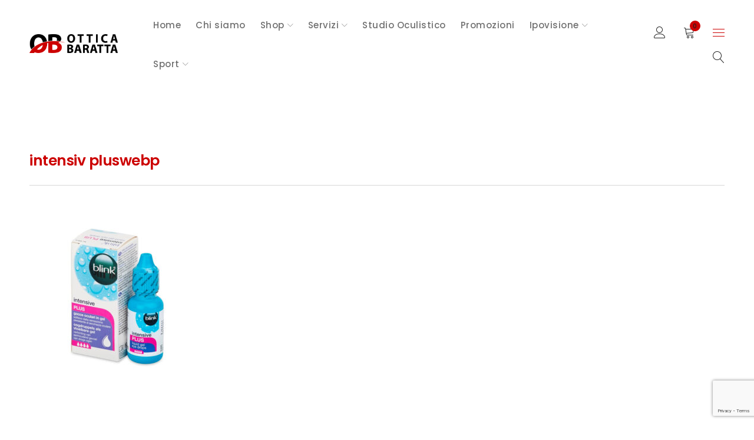

--- FILE ---
content_type: text/html; charset=UTF-8
request_url: https://www.otticabaratta.it/?attachment_id=23732
body_size: 23244
content:
<!DOCTYPE html>
<html lang="it-IT">
<head>
		<meta charset="UTF-8" />

			<meta name="viewport" content="width=device-width, initial-scale=1.0, maximum-scale=1" />
	
	<link rel="profile" href="//gmpg.org/xfn/11" />
				<link rel="shortcut icon" href="https://www.otticabaratta.it/wp-content/uploads/2018/06/ico114.png" />
					<script type="text/javascript" class="_iub_cs_skip">
				var _iub = _iub || {};
				_iub.csConfiguration = _iub.csConfiguration || {};
				_iub.csConfiguration.siteId = "1440097";
				_iub.csConfiguration.cookiePolicyId = "69470618";
							</script>
			<script class="_iub_cs_skip" src="https://cs.iubenda.com/autoblocking/1440097.js" fetchpriority="low"></script>
			<meta name='robots' content='index, follow, max-image-preview:large, max-snippet:-1, max-video-preview:-1' />

<!-- Google Tag Manager for WordPress by gtm4wp.com -->
<script data-cfasync="false" data-pagespeed-no-defer>
	var gtm4wp_datalayer_name = "dataLayer";
	var dataLayer = dataLayer || [];
</script>
<!-- End Google Tag Manager for WordPress by gtm4wp.com -->
	<!-- This site is optimized with the Yoast SEO plugin v26.8 - https://yoast.com/product/yoast-seo-wordpress/ -->
	<title>intensiv pluswebp - Ottica Baratta</title>
	<link rel="canonical" href="https://www.otticabaratta.it/" />
	<meta property="og:locale" content="it_IT" />
	<meta property="og:type" content="article" />
	<meta property="og:title" content="intensiv pluswebp - Ottica Baratta" />
	<meta property="og:url" content="https://www.otticabaratta.it/" />
	<meta property="og:site_name" content="Ottica Baratta" />
	<meta property="article:publisher" content="https://www.facebook.com/otticabarattaghedi/" />
	<meta property="og:image" content="https://www.otticabaratta.it" />
	<meta property="og:image:width" content="800" />
	<meta property="og:image:height" content="800" />
	<meta property="og:image:type" content="image/jpeg" />
	<meta name="twitter:card" content="summary_large_image" />
	<script type="application/ld+json" class="yoast-schema-graph">{"@context":"https://schema.org","@graph":[{"@type":"WebPage","@id":"https://www.otticabaratta.it/","url":"https://www.otticabaratta.it/","name":"intensiv pluswebp - Ottica Baratta","isPartOf":{"@id":"https://www.otticabaratta.it/#website"},"primaryImageOfPage":{"@id":"https://www.otticabaratta.it/#primaryimage"},"image":{"@id":"https://www.otticabaratta.it/#primaryimage"},"thumbnailUrl":"https://www.otticabaratta.it/wp-content/uploads/2022/11/intensiv-pluswebp.jpg","datePublished":"2022-11-03T15:33:41+00:00","breadcrumb":{"@id":"https://www.otticabaratta.it/#breadcrumb"},"inLanguage":"it-IT","potentialAction":[{"@type":"ReadAction","target":["https://www.otticabaratta.it/"]}]},{"@type":"ImageObject","inLanguage":"it-IT","@id":"https://www.otticabaratta.it/#primaryimage","url":"https://www.otticabaratta.it/wp-content/uploads/2022/11/intensiv-pluswebp.jpg","contentUrl":"https://www.otticabaratta.it/wp-content/uploads/2022/11/intensiv-pluswebp.jpg","width":800,"height":800},{"@type":"BreadcrumbList","@id":"https://www.otticabaratta.it/#breadcrumb","itemListElement":[{"@type":"ListItem","position":1,"name":"Home","item":"https://www.otticabaratta.it/"},{"@type":"ListItem","position":2,"name":"Gocce oculari Blink intensive tears Monodose 20x 0,4 ml Gocce oculari Blink Contacts formato 10 ml","item":"https://www.otticabaratta.it/prodotto/gocce-oculari-blink-intensive-tears-monodose-20x-04-ml-gocce-oculari-blink-contacts-formato-10-ml/"},{"@type":"ListItem","position":3,"name":"intensiv pluswebp"}]},{"@type":"WebSite","@id":"https://www.otticabaratta.it/#website","url":"https://www.otticabaratta.it/","name":"Ottica Baratta","description":"","publisher":{"@id":"https://www.otticabaratta.it/#organization"},"potentialAction":[{"@type":"SearchAction","target":{"@type":"EntryPoint","urlTemplate":"https://www.otticabaratta.it/?s={search_term_string}"},"query-input":{"@type":"PropertyValueSpecification","valueRequired":true,"valueName":"search_term_string"}}],"inLanguage":"it-IT"},{"@type":"Organization","@id":"https://www.otticabaratta.it/#organization","name":"Ottica Baratta","url":"https://www.otticabaratta.it/","logo":{"@type":"ImageObject","inLanguage":"it-IT","@id":"https://www.otticabaratta.it/#/schema/logo/image/","url":"https://www.otticabaratta.it/wp-content/uploads/2018/06/logo-baratta-2x.png","contentUrl":"https://www.otticabaratta.it/wp-content/uploads/2018/06/logo-baratta-2x.png","width":226,"height":48,"caption":"Ottica Baratta"},"image":{"@id":"https://www.otticabaratta.it/#/schema/logo/image/"},"sameAs":["https://www.facebook.com/otticabarattaghedi/","https://www.instagram.com/otticabaratta"]}]}</script>
	<!-- / Yoast SEO plugin. -->


<link rel='dns-prefetch' href='//cdn.iubenda.com' />
<link rel='dns-prefetch' href='//capi-automation.s3.us-east-2.amazonaws.com' />
<link rel='dns-prefetch' href='//pro.fontawesome.com' />
<link rel='dns-prefetch' href='//fonts.googleapis.com' />
<link rel='dns-prefetch' href='//www.googletagmanager.com' />
<link rel='preconnect' href='https://fonts.gstatic.com' crossorigin />
<link rel="alternate" type="application/rss+xml" title="Ottica Baratta &raquo; Feed" href="https://www.otticabaratta.it/feed/" />
<link rel="alternate" title="oEmbed (JSON)" type="application/json+oembed" href="https://www.otticabaratta.it/wp-json/oembed/1.0/embed?url=https%3A%2F%2Fwww.otticabaratta.it%2F%3Fattachment_id%3D23732" />
<link rel="alternate" title="oEmbed (XML)" type="text/xml+oembed" href="https://www.otticabaratta.it/wp-json/oembed/1.0/embed?url=https%3A%2F%2Fwww.otticabaratta.it%2F%3Fattachment_id%3D23732&#038;format=xml" />
<style id='wp-img-auto-sizes-contain-inline-css' type='text/css'>
img:is([sizes=auto i],[sizes^="auto," i]){contain-intrinsic-size:3000px 1500px}
/*# sourceURL=wp-img-auto-sizes-contain-inline-css */
</style>
<link rel='stylesheet' id='sbi_styles-css' href='https://www.otticabaratta.it/wp-content/plugins/instagram-feed/css/sbi-styles.min.css?ver=6.10.0' type='text/css' media='all' />
<style id='wp-emoji-styles-inline-css' type='text/css'>

	img.wp-smiley, img.emoji {
		display: inline !important;
		border: none !important;
		box-shadow: none !important;
		height: 1em !important;
		width: 1em !important;
		margin: 0 0.07em !important;
		vertical-align: -0.1em !important;
		background: none !important;
		padding: 0 !important;
	}
/*# sourceURL=wp-emoji-styles-inline-css */
</style>
<link rel='stylesheet' id='wp-block-library-css' href='https://www.otticabaratta.it/wp-includes/css/dist/block-library/style.min.css?ver=6.9' type='text/css' media='all' />
<style id='global-styles-inline-css' type='text/css'>
:root{--wp--preset--aspect-ratio--square: 1;--wp--preset--aspect-ratio--4-3: 4/3;--wp--preset--aspect-ratio--3-4: 3/4;--wp--preset--aspect-ratio--3-2: 3/2;--wp--preset--aspect-ratio--2-3: 2/3;--wp--preset--aspect-ratio--16-9: 16/9;--wp--preset--aspect-ratio--9-16: 9/16;--wp--preset--color--black: #000000;--wp--preset--color--cyan-bluish-gray: #abb8c3;--wp--preset--color--white: #ffffff;--wp--preset--color--pale-pink: #f78da7;--wp--preset--color--vivid-red: #cf2e2e;--wp--preset--color--luminous-vivid-orange: #ff6900;--wp--preset--color--luminous-vivid-amber: #fcb900;--wp--preset--color--light-green-cyan: #7bdcb5;--wp--preset--color--vivid-green-cyan: #00d084;--wp--preset--color--pale-cyan-blue: #8ed1fc;--wp--preset--color--vivid-cyan-blue: #0693e3;--wp--preset--color--vivid-purple: #9b51e0;--wp--preset--gradient--vivid-cyan-blue-to-vivid-purple: linear-gradient(135deg,rgb(6,147,227) 0%,rgb(155,81,224) 100%);--wp--preset--gradient--light-green-cyan-to-vivid-green-cyan: linear-gradient(135deg,rgb(122,220,180) 0%,rgb(0,208,130) 100%);--wp--preset--gradient--luminous-vivid-amber-to-luminous-vivid-orange: linear-gradient(135deg,rgb(252,185,0) 0%,rgb(255,105,0) 100%);--wp--preset--gradient--luminous-vivid-orange-to-vivid-red: linear-gradient(135deg,rgb(255,105,0) 0%,rgb(207,46,46) 100%);--wp--preset--gradient--very-light-gray-to-cyan-bluish-gray: linear-gradient(135deg,rgb(238,238,238) 0%,rgb(169,184,195) 100%);--wp--preset--gradient--cool-to-warm-spectrum: linear-gradient(135deg,rgb(74,234,220) 0%,rgb(151,120,209) 20%,rgb(207,42,186) 40%,rgb(238,44,130) 60%,rgb(251,105,98) 80%,rgb(254,248,76) 100%);--wp--preset--gradient--blush-light-purple: linear-gradient(135deg,rgb(255,206,236) 0%,rgb(152,150,240) 100%);--wp--preset--gradient--blush-bordeaux: linear-gradient(135deg,rgb(254,205,165) 0%,rgb(254,45,45) 50%,rgb(107,0,62) 100%);--wp--preset--gradient--luminous-dusk: linear-gradient(135deg,rgb(255,203,112) 0%,rgb(199,81,192) 50%,rgb(65,88,208) 100%);--wp--preset--gradient--pale-ocean: linear-gradient(135deg,rgb(255,245,203) 0%,rgb(182,227,212) 50%,rgb(51,167,181) 100%);--wp--preset--gradient--electric-grass: linear-gradient(135deg,rgb(202,248,128) 0%,rgb(113,206,126) 100%);--wp--preset--gradient--midnight: linear-gradient(135deg,rgb(2,3,129) 0%,rgb(40,116,252) 100%);--wp--preset--font-size--small: 13px;--wp--preset--font-size--medium: 20px;--wp--preset--font-size--large: 36px;--wp--preset--font-size--x-large: 42px;--wp--preset--spacing--20: 0.44rem;--wp--preset--spacing--30: 0.67rem;--wp--preset--spacing--40: 1rem;--wp--preset--spacing--50: 1.5rem;--wp--preset--spacing--60: 2.25rem;--wp--preset--spacing--70: 3.38rem;--wp--preset--spacing--80: 5.06rem;--wp--preset--shadow--natural: 6px 6px 9px rgba(0, 0, 0, 0.2);--wp--preset--shadow--deep: 12px 12px 50px rgba(0, 0, 0, 0.4);--wp--preset--shadow--sharp: 6px 6px 0px rgba(0, 0, 0, 0.2);--wp--preset--shadow--outlined: 6px 6px 0px -3px rgb(255, 255, 255), 6px 6px rgb(0, 0, 0);--wp--preset--shadow--crisp: 6px 6px 0px rgb(0, 0, 0);}:where(.is-layout-flex){gap: 0.5em;}:where(.is-layout-grid){gap: 0.5em;}body .is-layout-flex{display: flex;}.is-layout-flex{flex-wrap: wrap;align-items: center;}.is-layout-flex > :is(*, div){margin: 0;}body .is-layout-grid{display: grid;}.is-layout-grid > :is(*, div){margin: 0;}:where(.wp-block-columns.is-layout-flex){gap: 2em;}:where(.wp-block-columns.is-layout-grid){gap: 2em;}:where(.wp-block-post-template.is-layout-flex){gap: 1.25em;}:where(.wp-block-post-template.is-layout-grid){gap: 1.25em;}.has-black-color{color: var(--wp--preset--color--black) !important;}.has-cyan-bluish-gray-color{color: var(--wp--preset--color--cyan-bluish-gray) !important;}.has-white-color{color: var(--wp--preset--color--white) !important;}.has-pale-pink-color{color: var(--wp--preset--color--pale-pink) !important;}.has-vivid-red-color{color: var(--wp--preset--color--vivid-red) !important;}.has-luminous-vivid-orange-color{color: var(--wp--preset--color--luminous-vivid-orange) !important;}.has-luminous-vivid-amber-color{color: var(--wp--preset--color--luminous-vivid-amber) !important;}.has-light-green-cyan-color{color: var(--wp--preset--color--light-green-cyan) !important;}.has-vivid-green-cyan-color{color: var(--wp--preset--color--vivid-green-cyan) !important;}.has-pale-cyan-blue-color{color: var(--wp--preset--color--pale-cyan-blue) !important;}.has-vivid-cyan-blue-color{color: var(--wp--preset--color--vivid-cyan-blue) !important;}.has-vivid-purple-color{color: var(--wp--preset--color--vivid-purple) !important;}.has-black-background-color{background-color: var(--wp--preset--color--black) !important;}.has-cyan-bluish-gray-background-color{background-color: var(--wp--preset--color--cyan-bluish-gray) !important;}.has-white-background-color{background-color: var(--wp--preset--color--white) !important;}.has-pale-pink-background-color{background-color: var(--wp--preset--color--pale-pink) !important;}.has-vivid-red-background-color{background-color: var(--wp--preset--color--vivid-red) !important;}.has-luminous-vivid-orange-background-color{background-color: var(--wp--preset--color--luminous-vivid-orange) !important;}.has-luminous-vivid-amber-background-color{background-color: var(--wp--preset--color--luminous-vivid-amber) !important;}.has-light-green-cyan-background-color{background-color: var(--wp--preset--color--light-green-cyan) !important;}.has-vivid-green-cyan-background-color{background-color: var(--wp--preset--color--vivid-green-cyan) !important;}.has-pale-cyan-blue-background-color{background-color: var(--wp--preset--color--pale-cyan-blue) !important;}.has-vivid-cyan-blue-background-color{background-color: var(--wp--preset--color--vivid-cyan-blue) !important;}.has-vivid-purple-background-color{background-color: var(--wp--preset--color--vivid-purple) !important;}.has-black-border-color{border-color: var(--wp--preset--color--black) !important;}.has-cyan-bluish-gray-border-color{border-color: var(--wp--preset--color--cyan-bluish-gray) !important;}.has-white-border-color{border-color: var(--wp--preset--color--white) !important;}.has-pale-pink-border-color{border-color: var(--wp--preset--color--pale-pink) !important;}.has-vivid-red-border-color{border-color: var(--wp--preset--color--vivid-red) !important;}.has-luminous-vivid-orange-border-color{border-color: var(--wp--preset--color--luminous-vivid-orange) !important;}.has-luminous-vivid-amber-border-color{border-color: var(--wp--preset--color--luminous-vivid-amber) !important;}.has-light-green-cyan-border-color{border-color: var(--wp--preset--color--light-green-cyan) !important;}.has-vivid-green-cyan-border-color{border-color: var(--wp--preset--color--vivid-green-cyan) !important;}.has-pale-cyan-blue-border-color{border-color: var(--wp--preset--color--pale-cyan-blue) !important;}.has-vivid-cyan-blue-border-color{border-color: var(--wp--preset--color--vivid-cyan-blue) !important;}.has-vivid-purple-border-color{border-color: var(--wp--preset--color--vivid-purple) !important;}.has-vivid-cyan-blue-to-vivid-purple-gradient-background{background: var(--wp--preset--gradient--vivid-cyan-blue-to-vivid-purple) !important;}.has-light-green-cyan-to-vivid-green-cyan-gradient-background{background: var(--wp--preset--gradient--light-green-cyan-to-vivid-green-cyan) !important;}.has-luminous-vivid-amber-to-luminous-vivid-orange-gradient-background{background: var(--wp--preset--gradient--luminous-vivid-amber-to-luminous-vivid-orange) !important;}.has-luminous-vivid-orange-to-vivid-red-gradient-background{background: var(--wp--preset--gradient--luminous-vivid-orange-to-vivid-red) !important;}.has-very-light-gray-to-cyan-bluish-gray-gradient-background{background: var(--wp--preset--gradient--very-light-gray-to-cyan-bluish-gray) !important;}.has-cool-to-warm-spectrum-gradient-background{background: var(--wp--preset--gradient--cool-to-warm-spectrum) !important;}.has-blush-light-purple-gradient-background{background: var(--wp--preset--gradient--blush-light-purple) !important;}.has-blush-bordeaux-gradient-background{background: var(--wp--preset--gradient--blush-bordeaux) !important;}.has-luminous-dusk-gradient-background{background: var(--wp--preset--gradient--luminous-dusk) !important;}.has-pale-ocean-gradient-background{background: var(--wp--preset--gradient--pale-ocean) !important;}.has-electric-grass-gradient-background{background: var(--wp--preset--gradient--electric-grass) !important;}.has-midnight-gradient-background{background: var(--wp--preset--gradient--midnight) !important;}.has-small-font-size{font-size: var(--wp--preset--font-size--small) !important;}.has-medium-font-size{font-size: var(--wp--preset--font-size--medium) !important;}.has-large-font-size{font-size: var(--wp--preset--font-size--large) !important;}.has-x-large-font-size{font-size: var(--wp--preset--font-size--x-large) !important;}
/*# sourceURL=global-styles-inline-css */
</style>

<style id='classic-theme-styles-inline-css' type='text/css'>
/*! This file is auto-generated */
.wp-block-button__link{color:#fff;background-color:#32373c;border-radius:9999px;box-shadow:none;text-decoration:none;padding:calc(.667em + 2px) calc(1.333em + 2px);font-size:1.125em}.wp-block-file__button{background:#32373c;color:#fff;text-decoration:none}
/*# sourceURL=/wp-includes/css/classic-themes.min.css */
</style>
<style id='font-awesome-svg-styles-default-inline-css' type='text/css'>
.svg-inline--fa {
  display: inline-block;
  height: 1em;
  overflow: visible;
  vertical-align: -.125em;
}
/*# sourceURL=font-awesome-svg-styles-default-inline-css */
</style>
<link rel='stylesheet' id='font-awesome-svg-styles-css' href='https://www.otticabaratta.it/wp-content/uploads/font-awesome/v5.14.0/css/svg-with-js.css' type='text/css' media='all' />
<style id='font-awesome-svg-styles-inline-css' type='text/css'>
   .wp-block-font-awesome-icon svg::before,
   .wp-rich-text-font-awesome-icon svg::before {content: unset;}
/*# sourceURL=font-awesome-svg-styles-inline-css */
</style>
<link rel='stylesheet' id='js_composer_front-css' href='https://www.otticabaratta.it/wp-content/plugins/js_composer/assets/css/js_composer.min.css?ver=8.7.2' type='text/css' media='all' />
<link rel='stylesheet' id='ts-shortcode-css' href='https://www.otticabaratta.it/wp-content/plugins/themesky/css/shortcode.css?ver=1.3.0' type='text/css' media='all' />
<link rel='stylesheet' id='owl-carousel-css' href='https://www.otticabaratta.it/wp-content/plugins/themesky/css/owl.carousel.css?ver=1.3.0' type='text/css' media='all' />
<link rel='stylesheet' id='woocommerce-layout-css' href='https://www.otticabaratta.it/wp-content/plugins/woocommerce/assets/css/woocommerce-layout.css?ver=10.4.3' type='text/css' media='all' />
<link rel='stylesheet' id='woocommerce-smallscreen-css' href='https://www.otticabaratta.it/wp-content/plugins/woocommerce/assets/css/woocommerce-smallscreen.css?ver=10.4.3' type='text/css' media='only screen and (max-width: 768px)' />
<link rel='stylesheet' id='woocommerce-general-css' href='https://www.otticabaratta.it/wp-content/plugins/woocommerce/assets/css/woocommerce.css?ver=10.4.3' type='text/css' media='all' />
<style id='woocommerce-inline-inline-css' type='text/css'>
.woocommerce form .form-row .required { visibility: visible; }
/*# sourceURL=woocommerce-inline-inline-css */
</style>
<link rel='stylesheet' id='font-awesome-official-css' href='https://pro.fontawesome.com/releases/v5.14.0/css/all.css' type='text/css' media='all' integrity="sha384-VhBcF/php0Z/P5ZxlxaEx1GwqTQVIBu4G4giRWxTKOCjTxsPFETUDdVL5B6vYvOt" crossorigin="anonymous" />
<link rel="preload" as="style" href="https://fonts.googleapis.com/css?family=Poppins:500,600,700,400&#038;display=swap&#038;ver=1758199120" /><link rel="stylesheet" href="https://fonts.googleapis.com/css?family=Poppins:500,600,700,400&#038;display=swap&#038;ver=1758199120" media="print" onload="this.media='all'"><noscript><link rel="stylesheet" href="https://fonts.googleapis.com/css?family=Poppins:500,600,700,400&#038;display=swap&#038;ver=1758199120" /></noscript><link rel='stylesheet' id='font-awesome-5-css' href='https://www.otticabaratta.it/wp-content/themes/drile/css/fontawesome.min.css?ver=1.6.7' type='text/css' media='all' />
<link rel='stylesheet' id='font-linear-icon-css' href='https://www.otticabaratta.it/wp-content/themes/drile/css/linearicons.css?ver=1.6.7' type='text/css' media='all' />
<link rel='stylesheet' id='drile-reset-css' href='https://www.otticabaratta.it/wp-content/themes/drile/css/reset.css?ver=1.6.7' type='text/css' media='all' />
<link rel='stylesheet' id='drile-style-css' href='https://www.otticabaratta.it/wp-content/themes/drile/style.css?ver=1.6.7' type='text/css' media='all' />
<style id='drile-style-inline-css' type='text/css'>
.vc_custom_1589903852270{padding-top: 50px !important;background-color: #202020 !important;}.vc_custom_1589904388387{background-color: #202020 !important;}.vc_custom_1601105608658{padding-top: 37px !important;padding-bottom: 30px !important;background-color: #202020 !important;}.vc_custom_1601105995098{background-color: #202020 !important;}.vc_custom_1601106008949{background-color: #202020 !important;}.vc_custom_1587531861351{border-bottom-width: 1px !important;border-bottom-color: #414141 !important;border-bottom-style: solid !important;}.vc_custom_1600764999411{margin-bottom: 25px !important;}.vc_custom_1766481826032{margin-bottom: 12px !important;}.vc_custom_1600753199847{margin-bottom: 20px !important;}.vc_custom_1587530300125{margin-top: 13px !important;}.vc_custom_1601048042152{margin-bottom: 20px !important;}.vc_custom_1732198539020{margin-bottom: 0px !important;}.vc_custom_1732198553072{margin-bottom: 0px !important;}
/*# sourceURL=drile-style-inline-css */
</style>
<link rel='stylesheet' id='drile-responsive-css' href='https://www.otticabaratta.it/wp-content/themes/drile/css/responsive.css?ver=1.6.7' type='text/css' media='all' />
<link rel='stylesheet' id='prettyphoto-css' href='https://www.otticabaratta.it/wp-content/plugins/js_composer/assets/lib/vendor/prettyphoto/css/prettyPhoto.min.css?ver=8.7.2' type='text/css' media='all' />
<link rel='stylesheet' id='drile-dynamic-css-css' href='https://www.otticabaratta.it/wp-content/uploads/drile.css?ver=1758199120' type='text/css' media='all' />
<style id='drile-dynamic-css-inline-css' type='text/css'>
.breadcrumb-title-wrapper.breadcrumb-v2 {
    display: none;
}

.archive.woocommerce #left-sidebar, .archive.woocommerce #right-sidebar {
    padding-top: 0px;
}

.single-portfolio .portfolio-content {
    margin: 0px;
}

.single-portfolio .meta-content {
    display: none;
}

.single .entry-header .entry-title-left {
    margin-bottom: 67px;
}

.ts-dropcap.style-2, header .header-middle .header-right .my-wishlist-wrapper > a .wishlist-number, .shopping-cart-wrapper .cart-control .cart-number {
    background-color: #c00;
}

.ts-menu nav .widgettitle {
    text-transform: inherit;

}

.widget-container .widget-title {
    text-transform: full-size-kana;
    color: #c00;
}

.breadcrumb-title-wrapper .breadcrumb-title > .page-title {
    text-transform: initial;
    letter-spacing: 0px;
}

nav > ul.menu li > a .menu-label::before, nav > ul.menu ul.sub-menu li a:hover, .ts-menu ul li.current-menu-item > a, .ts-menu ul li.current_page_parent > a, .ts-menu ul li.current-menu-parent > a, .ts-menu ul li.current_page_item > a, .ts-menu ul li.current-menu-ancestor > a, .ts-menu ul li.current-page-ancestor > a, .ts-menu ul li.current-product_cat-ancestor > a, .ts-menu ul li.current-menu-item .ts-menu-drop-icon, .ts-menu ul li.current_page_parent .ts-menu-drop-icon, .ts-menu ul li.current-menu-parent .ts-menu-drop-icon, .ts-menu ul li.current_page_item .ts-menu-drop-icon, .ts-menu ul li.current-menu-ancestor .ts-menu-drop-icon, .ts-menu ul li.current-page-ancestor .ts-menu-drop-icon, .ts-menu ul li.current-product_cat-ancestor .ts-menu-drop-icon, .ts-menu ul .sub-menu li.current-menu-item > a, .ts-menu ul .sub-menu li.current_page_parent > a, .ts-menu ul .sub-menu li.current-menu-parent > a, .ts-menu ul .sub-menu li.current_page_item > a, .ts-menu ul .sub-menu li.current-menu-ancestor > a, .ts-menu ul .sub-menu li.current-page-ancestor > a, .ts-menu ul .sub-menu li.current-product_cat-ancestor > a, .ts-menu ul .sub-menu li.current-menu-item .ts-menu-drop-icon, .ts-menu ul .sub-menu li.current_page_parent .ts-menu-drop-icon, .ts-menu ul .sub-menu li.current-menu-parent .ts-menu-drop-icon, .ts-menu ul .sub-menu li.current_page_item .ts-menu-drop-icon, .ts-menu ul .sub-menu li.current-menu-ancestor .ts-menu-drop-icon, .ts-menu ul .sub-menu li.current-page-ancestor .ts-menu-drop-icon, .ts-menu ul .sub-menu li.current-product_cat-ancestor .ts-menu-drop-icon, .ts-floating-sidebar a:hover {
    color: #c00;
}

.ts-group-meta-icon-toggle .icon span, .ts-icon-toggle-header-top span {
    background-color: #c00;
}

.reactiveGridType-basic .reactiveGridContents .reactiveGridContentTop .reactiveProductPrice {
    color: rgba(32,32,32,1) !important;
}

.reactiveGridType-basic .reactiveGridImage {
    border: none !important;
}

.reactiveGridType-basic .reactiveGridContents {
    border: none !important;
}

.reactiveGridType-basic .reactiveGridContents .reactiveGridContentTop .reactiveProductTitle a {
    font-size: 14px !important;
    font-family: Poppins !important;
    font-style: normal !important;
    font-weight: 500 !important;
    letter-spacing: 0.5px !important;
}

div.reactiveRatingPro {
    display: none !important;
}

.reactiveGridType-basic .reactiveGridContents .reactiveGridContentTop .reactiveProductPrice {
    font-size: 14px !important;
}

.reactiveGridType-basic .reactiveGridContents .reactiveGridContentBottom {
    display: none !important;
}

.reactiveGridType-basic .reactiveGridContents .reactiveGridContentTop {
    border-bottom: none !important;
}

h3.reactiveProductTitle {
    text-align: center !important;
}

.rs-layer#slider-10-slide-31-layer-7.rev-scroll-btn.rs-layer.rs-waction {
    border-width: 0px !important;
}

.rev-scroll-btn span {
    width: 1px;
    height: 50px;
    border-radius: 0%;
}

hr {
    margin-bottom: 13px;
}

.ts-instagram-wrapper .item a {
    height: 145px;
}	

.ts-portfolio-wrapper .item figure img {
    height: 100%;
    width: 100%;
    transform: none;
}

.ts-portfolio-wrapper .item figure .portfolio-meta {
    background: -webkit-gradient(linear, left top, left bottom, from(rgba(0, 0, 0, 0)), to(rgba(0, 0, 0,1)));
    background: -o-linear-gradient(top, rgba(0, 0, 0, 0) 0%, rgba(0, 0, 0,1) 100%);
    background: linear-gradient(to bottom, rgba(0, 0, 0, 0) 0%, rgb(0, 0, 0) 100%);
}		

.widget-container {
    margin: 0 0 20px 0;
}

.newsletter p {
    line-height: 42px;
    color: #ccc;
}

label, .wpcf7 p {
    padding: 16px 0px;
}

.woocommerce div.product .summary > form.cart .button {
    height: 53px;
}

.woocommerce div.product:not(.no-addtocart) .summary > form.cart + .yith-wcwl-add-to-wishlist {
    display: none;
}

.woocommerce-cart table.cart td.actions .coupon .input-text {
    margin-bottom: 10px;
}

.woocommerce form .form-row label.checkbox, .woocommerce-page form .form-row label.checkbox {
    width: 100% !important;
}

div.button-in.wishlist {
    display: none;
}	

.reactiveToggleBtnsWrapper___2h4eQ .reactiveTypeToggleBtn___1Ts0z:last-child {
    background-color: #c00 !important;
    text-transform: initial !important;
}	


@media only screen and (max-width: 767px) {
.first-footer-area .text-light {
    text-align: center !important;
}
}				

.entry-content .excerpt, .entry-content .entry-summary {
    display: none;
}	

			

h2.heading-title.entry-title {
    color: #c00;
}	

.list-posts article {
    margin-bottom: 30px;
}		

.woocommerce div.product .summary > form.cart .button {
    height: 48px;
}

span.preorder {
    border: 2px solid #c00;
    text-align: center;
    width: 100% !important;
    text-transform: uppercase;
    padding: 10px 20px;
    color: #c00;
    display: block;
    font-weight: 600;
    margin-top: 30px;
}		

span.woo-selected-variation-item-name {
    display: none;
}
.woo-variation-swatches.wvs-style-squared .variable-items-wrapper .variable-item {
    border-radius: 0px;
}
.ts-product-attribute {
    margin: 0 -10px 12px;
}				

li.woo-variation-swatches-pro_options.woo-variation-swatches-pro_tab.show_if_variable.variations_tab.pro-inactive {
    display: none !important;
}	

.single-product #main > .page-container {
    padding-top: 100px !important;
}

.woocommerce-account #primary .woocommerce, .single .entry-header .entry-format, article.single > .entry-author, .ts-pagination, .woocommerce form.track_order, .woocommerce div.product div.images-thumbnails, .woocommerce div.product div.summary, .woocommerce.woocommerce-page .cross-sells, .woocommerce.woocommerce-page .up-sells, .woocommerce.woocommerce-page .related, .woocommerce div.product .woocommerce-tabs .panel.woocommerce-Tabs-panel--additional_information, .woocommerce div.product div.images-thumbnails, .woocommerce .after-loop-wrapper:not(:empty), .woocommerce-cart article .woocommerce .cart-collaterals, #main > .page-container.blog-template .site-content > .list-posts:first-child:last-child {
    margin-bottom: 0px;
}	

.widget-container .widget-title {
    text-transform: uppercase !important;
}

@media only screen and (max-width: 767px) {
.filter-widget-area > .widget-container {
    margin-left: 15px;
    width: 100%;
    margin-right: 15px;
}
}	

div.menu-desc.menu-desc-lv2 {
    display: none;
}		

div#main {
    padding: 0 0px 150px 0;
}

.ytp-title-enable-channel-logo .ytp-title {
    display: none !important;
}

.ytp-chrome-top, .ytp-chrome-bottom {
    display: none !important;
}

.ytp-chrome-top {
    display: none !important;
}
/*# sourceURL=drile-dynamic-css-inline-css */
</style>
<link rel='stylesheet' id='font-awesome-official-v4shim-css' href='https://pro.fontawesome.com/releases/v5.14.0/css/v4-shims.css' type='text/css' media='all' integrity="sha384-oydBLEZZlqJqf0OWwXyyj91mRqrL25j/VMAvTl0BA0iIMoJGDTSksMDnqkl+TWLA" crossorigin="anonymous" />
<style id='font-awesome-official-v4shim-inline-css' type='text/css'>
@font-face {
font-family: "FontAwesome";
font-display: block;
src: url("https://pro.fontawesome.com/releases/v5.14.0/webfonts/fa-brands-400.eot"),
		url("https://pro.fontawesome.com/releases/v5.14.0/webfonts/fa-brands-400.eot?#iefix") format("embedded-opentype"),
		url("https://pro.fontawesome.com/releases/v5.14.0/webfonts/fa-brands-400.woff2") format("woff2"),
		url("https://pro.fontawesome.com/releases/v5.14.0/webfonts/fa-brands-400.woff") format("woff"),
		url("https://pro.fontawesome.com/releases/v5.14.0/webfonts/fa-brands-400.ttf") format("truetype"),
		url("https://pro.fontawesome.com/releases/v5.14.0/webfonts/fa-brands-400.svg#fontawesome") format("svg");
}

@font-face {
font-family: "FontAwesome";
font-display: block;
src: url("https://pro.fontawesome.com/releases/v5.14.0/webfonts/fa-solid-900.eot"),
		url("https://pro.fontawesome.com/releases/v5.14.0/webfonts/fa-solid-900.eot?#iefix") format("embedded-opentype"),
		url("https://pro.fontawesome.com/releases/v5.14.0/webfonts/fa-solid-900.woff2") format("woff2"),
		url("https://pro.fontawesome.com/releases/v5.14.0/webfonts/fa-solid-900.woff") format("woff"),
		url("https://pro.fontawesome.com/releases/v5.14.0/webfonts/fa-solid-900.ttf") format("truetype"),
		url("https://pro.fontawesome.com/releases/v5.14.0/webfonts/fa-solid-900.svg#fontawesome") format("svg");
}

@font-face {
font-family: "FontAwesome";
font-display: block;
src: url("https://pro.fontawesome.com/releases/v5.14.0/webfonts/fa-regular-400.eot"),
		url("https://pro.fontawesome.com/releases/v5.14.0/webfonts/fa-regular-400.eot?#iefix") format("embedded-opentype"),
		url("https://pro.fontawesome.com/releases/v5.14.0/webfonts/fa-regular-400.woff2") format("woff2"),
		url("https://pro.fontawesome.com/releases/v5.14.0/webfonts/fa-regular-400.woff") format("woff"),
		url("https://pro.fontawesome.com/releases/v5.14.0/webfonts/fa-regular-400.ttf") format("truetype"),
		url("https://pro.fontawesome.com/releases/v5.14.0/webfonts/fa-regular-400.svg#fontawesome") format("svg");
unicode-range: U+F004-F005,U+F007,U+F017,U+F022,U+F024,U+F02E,U+F03E,U+F044,U+F057-F059,U+F06E,U+F070,U+F075,U+F07B-F07C,U+F080,U+F086,U+F089,U+F094,U+F09D,U+F0A0,U+F0A4-F0A7,U+F0C5,U+F0C7-F0C8,U+F0E0,U+F0EB,U+F0F3,U+F0F8,U+F0FE,U+F111,U+F118-F11A,U+F11C,U+F133,U+F144,U+F146,U+F14A,U+F14D-F14E,U+F150-F152,U+F15B-F15C,U+F164-F165,U+F185-F186,U+F191-F192,U+F1AD,U+F1C1-F1C9,U+F1CD,U+F1D8,U+F1E3,U+F1EA,U+F1F6,U+F1F9,U+F20A,U+F247-F249,U+F24D,U+F254-F25B,U+F25D,U+F267,U+F271-F274,U+F279,U+F28B,U+F28D,U+F2B5-F2B6,U+F2B9,U+F2BB,U+F2BD,U+F2C1-F2C2,U+F2D0,U+F2D2,U+F2DC,U+F2ED,U+F328,U+F358-F35B,U+F3A5,U+F3D1,U+F410,U+F4AD;
}
/*# sourceURL=font-awesome-official-v4shim-inline-css */
</style>
<!--n2css--><!--n2js-->
<script  type="text/javascript" class=" _iub_cs_skip" type="text/javascript" id="iubenda-head-inline-scripts-0">
/* <![CDATA[ */

var _iub = _iub || [];
_iub.csConfiguration = {"askConsentAtCookiePolicyUpdate":true,"invalidateConsentWithoutLog":true,"perPurposeConsent":true,"reloadOnConsent":true,"siteId":1440097,"cookiePolicyId":69470618,"lang":"it", "banner":{ "acceptButtonCaptionColor":"#cc0000","acceptButtonColor":"#ffffff","acceptButtonDisplay":true,"backgroundColor":"#cc0000","backgroundOverlay":true,"closeButtonRejects":true,"customizeButtonCaptionColor":"white","customizeButtonColor":"#ae0202","customizeButtonDisplay":true,"explicitWithdrawal":true,"listPurposes":true,"position":"float-bottom-right","textColor":"white" }};

//# sourceURL=iubenda-head-inline-scripts-0
/* ]]> */
</script>
<script  type="text/javascript" charset="UTF-8" async="" class=" _iub_cs_skip" type="text/javascript" src="//cdn.iubenda.com/cs/iubenda_cs.js?ver=3.12.5" id="iubenda-head-scripts-0-js"></script>
<script type="text/javascript" src="https://www.otticabaratta.it/wp-includes/js/jquery/jquery.min.js?ver=3.7.1" id="jquery-core-js"></script>
<script type="text/javascript" src="https://www.otticabaratta.it/wp-includes/js/jquery/jquery-migrate.min.js?ver=3.4.1" id="jquery-migrate-js"></script>
<script type="text/javascript" src="https://www.otticabaratta.it/wp-content/plugins/woocommerce/assets/js/jquery-blockui/jquery.blockUI.min.js?ver=2.7.0-wc.10.4.3" id="wc-jquery-blockui-js" data-wp-strategy="defer"></script>
<script type="text/javascript" id="wc-add-to-cart-js-extra">
/* <![CDATA[ */
var wc_add_to_cart_params = {"ajax_url":"/wp-admin/admin-ajax.php","wc_ajax_url":"/?wc-ajax=%%endpoint%%","i18n_view_cart":"Visualizza carrello","cart_url":"https://www.otticabaratta.it/carrello/","is_cart":"","cart_redirect_after_add":"no"};
//# sourceURL=wc-add-to-cart-js-extra
/* ]]> */
</script>
<script type="text/javascript" src="https://www.otticabaratta.it/wp-content/plugins/woocommerce/assets/js/frontend/add-to-cart.min.js?ver=10.4.3" id="wc-add-to-cart-js" data-wp-strategy="defer"></script>
<script type="text/javascript" src="https://www.otticabaratta.it/wp-content/plugins/woocommerce/assets/js/js-cookie/js.cookie.min.js?ver=2.1.4-wc.10.4.3" id="wc-js-cookie-js" defer="defer" data-wp-strategy="defer"></script>
<script type="text/javascript" id="woocommerce-js-extra">
/* <![CDATA[ */
var woocommerce_params = {"ajax_url":"/wp-admin/admin-ajax.php","wc_ajax_url":"/?wc-ajax=%%endpoint%%","i18n_password_show":"Mostra password","i18n_password_hide":"Nascondi password"};
//# sourceURL=woocommerce-js-extra
/* ]]> */
</script>
<script type="text/javascript" src="https://www.otticabaratta.it/wp-content/plugins/woocommerce/assets/js/frontend/woocommerce.min.js?ver=10.4.3" id="woocommerce-js" defer="defer" data-wp-strategy="defer"></script>
<script type="text/javascript" src="https://www.otticabaratta.it/wp-content/plugins/js_composer/assets/js/vendors/woocommerce-add-to-cart.js?ver=8.7.2" id="vc_woocommerce-add-to-cart-js-js"></script>
<script type="text/javascript" id="wc-cart-fragments-js-extra">
/* <![CDATA[ */
var wc_cart_fragments_params = {"ajax_url":"/wp-admin/admin-ajax.php","wc_ajax_url":"/?wc-ajax=%%endpoint%%","cart_hash_key":"wc_cart_hash_ae086e019faee47e39ddb07c45f4c9e1","fragment_name":"wc_fragments_ae086e019faee47e39ddb07c45f4c9e1","request_timeout":"5000"};
//# sourceURL=wc-cart-fragments-js-extra
/* ]]> */
</script>
<script type="text/javascript" src="https://www.otticabaratta.it/wp-content/plugins/woocommerce/assets/js/frontend/cart-fragments.min.js?ver=10.4.3" id="wc-cart-fragments-js" defer="defer" data-wp-strategy="defer"></script>
<script></script><link rel="https://api.w.org/" href="https://www.otticabaratta.it/wp-json/" /><link rel="alternate" title="JSON" type="application/json" href="https://www.otticabaratta.it/wp-json/wp/v2/media/23732" /><link rel="EditURI" type="application/rsd+xml" title="RSD" href="https://www.otticabaratta.it/xmlrpc.php?rsd" />
<link rel='shortlink' href='https://www.otticabaratta.it/?p=23732' />
<meta name="generator" content="Redux 4.5.10" /><meta name="generator" content="Site Kit by Google 1.170.0" /><meta name="ti-site-data" content="[base64]" />
<!-- Google Tag Manager for WordPress by gtm4wp.com -->
<!-- GTM Container placement set to automatic -->
<script data-cfasync="false" data-pagespeed-no-defer type="text/javascript">
	var dataLayer_content = {"pagePostType":"attachment","pagePostType2":"single-attachment","pagePostAuthor":"Mirco Capobianco"};
	dataLayer.push( dataLayer_content );
</script>
<script data-cfasync="false" data-pagespeed-no-defer type="text/javascript">
(function(w,d,s,l,i){w[l]=w[l]||[];w[l].push({'gtm.start':
new Date().getTime(),event:'gtm.js'});var f=d.getElementsByTagName(s)[0],
j=d.createElement(s),dl=l!='dataLayer'?'&l='+l:'';j.async=true;j.src=
'//www.googletagmanager.com/gtm.js?id='+i+dl;f.parentNode.insertBefore(j,f);
})(window,document,'script','dataLayer','GTM-53TNDVB');
</script>
<!-- End Google Tag Manager for WordPress by gtm4wp.com -->	<noscript><style>.woocommerce-product-gallery{ opacity: 1 !important; }</style></noscript>
	<!-- Instagram Feed CSS -->
<style type="text/css">
#sb_instagram #sbi_load .sbi_load_btn, #sb_instagram .sbi_follow_btn a {
    -webkit-border-radius: 0px;
    border-radius: 0px;
    padding: 11px 23px;
    text-transform: uppercase;
}
</style>
			<script  type="text/javascript">
				!function(f,b,e,v,n,t,s){if(f.fbq)return;n=f.fbq=function(){n.callMethod?
					n.callMethod.apply(n,arguments):n.queue.push(arguments)};if(!f._fbq)f._fbq=n;
					n.push=n;n.loaded=!0;n.version='2.0';n.queue=[];t=b.createElement(e);t.async=!0;
					t.src=v;s=b.getElementsByTagName(e)[0];s.parentNode.insertBefore(t,s)}(window,
					document,'script','https://connect.facebook.net/en_US/fbevents.js');
			</script>
			<!-- WooCommerce Facebook Integration Begin -->
			<script  type="text/javascript">

				fbq('init', '639809580229249', {}, {
    "agent": "woocommerce_0-10.4.3-3.5.15"
});

				document.addEventListener( 'DOMContentLoaded', function() {
					// Insert placeholder for events injected when a product is added to the cart through AJAX.
					document.body.insertAdjacentHTML( 'beforeend', '<div class=\"wc-facebook-pixel-event-placeholder\"></div>' );
				}, false );

			</script>
			<!-- WooCommerce Facebook Integration End -->
			<meta name="generator" content="Powered by WPBakery Page Builder - drag and drop page builder for WordPress."/>
		<style type="text/css" id="wp-custom-css">
			@media only screen and (max-width: 1279px) {
  .vc_column-gap-80 > .wpb_column, .vc_column-gap-100 > .wpb_column {
    padding-left: 0px !important;
    padding-right: 0px !important;
  }
.ts-image-box.image-left .box-header {
  padding: 10px !important;
}
div.box-header h2.feature-title.heading-title {
  line-height: 20px !important;
}
div.box-header h2.feature-title.heading-title {
  font-size: 13px !important;
}
div.box-header a.button.see-more {
  text-transform: uppercase;
  padding: 5px !important;
}

}

@media only screen and (max-width: 767px) {
div.vc_gitem-zone.vc_gitem-zone-a.vc-gitem-zone-height-mode-auto.vc-gitem-zone-height-mode-auto-1-1.vc_gitem-is-link {
    background-size: cover !important;
}

div.vc_gitem-zone.vc_gitem-zone-a.vc-gitem-zone-height-mode-auto.vc-gitem-zone-height-mode-auto-1-1.vc_gitem-is-link {
    height: 0px !important;
}
	.vc_gitem-zone {
    background-size: cover !important;
    min-height: 125px !important;
}
.vc_gitem-zone {
    height: 100% !important;
}
}

@media only screen and (max-width: 767px) {
.single .entry-header {
  display: none !important;
}
}

.ti-widget.ti-goog .ti-widget-container {
  text-align: left !important;
}

.ti-widget.ti-goog .ti-rating-text .nowrap {
  display: none !important;
}

h2.vc_custom_heading.hover-baratta {
  background-color: #cc0000;
	font-size: 16px !important;
	padding: 7px;
	font-weight: 700 !important;
}

.vc-hoverbox-block-inner > *
{
  backface-visibility: hidden !important;
}

.vc-hoverbox-wrapper.vc-hoverbox-width--100 .vc-hoverbox {
  min-height: 270px;
}

{
  font-family: 'Bebas Neue', cursive;
  font-size: 3em;
  position: absolute;
  top: 50%;
  left: 50%;
  transform: translate(-50%,-50%);
  background-image: linear-gradient(gold, gold);
  background-size: 100% 10px;
  background-repeat: no-repeat;
  background-position: 100% 0%;
   transition: background-size .7s, background-position .5s ease-in-out;
}

span:hover {
  background-size: 100% 100%;
  background-position: 0% 100%;
  transition: background-position .7s, background-size .5s ease-in-out;
}

div.wpforms-container-full .wpforms-form input[type="submit"], div.wpforms-container-full .wpforms-form button[type="submit"], div.wpforms-container-full .wpforms-form .wpforms-page-button {
  background-color: #c00;
  border: none;
  color: white;
  font-size: 16px;
  font-weight: 700;
  width: 100%;
}

.product-name a {
  text-decoration: none;
  font-weight: 700;
  text-transform: uppercase;
}

.woocommerce .product-wrapper .meta-wrapper, .product-name a {
  letter-spacing: 0px;
}

ol li, ul li {
  line-height: auto !important;
  padding: 0px;
}

h2.vc_custom_heading.hover-baratta {
  margin-top: 165px !important;
}

thead th {
    height: 50px;
    line-height: 50px;
    border: 1px solid #ddd;
    background: navy;
    color: #fff;
    text-align: center;
    line-height: 100%;
  }

table thead th:first-child, table td:first-child, table th:first-child, table thead th {
  padding: 15px !important;
}

div.wpb_wrapper table.responsive thead tr th.yellow {
  background: yellow;
  color: black;
  line-height: 100%;
}

div.wpb_wrapper table.responsive thead tr th.white {
  background: white;
  color: black;
  line-height: 100%;
}

div.wpb_wrapper table.responsive thead tr th.lightorange {
  background: orange;
  color: black;
  line-height: 100%;
}

div.wpb_wrapper table.responsive thead tr th.darkorange {
  background: orangered;
  color: black;
  line-height: 100%;
}

div.wpb_wrapper table.responsive thead tr th.red {
  background: red;
  color: black;
  line-height: 100%;
}

.menu-wrapper nav > ul.menu ul.sub-menu > li > a {
  line-height: 15px;
}

@media only screen and (max-width: 767px) {
.vc-hoverbox-block-inner > h2.vc_custom_heading.hover-baratta
{
  display: none;
}
}

.vc_btn3.vc_btn3-style-custom
{
  background-image: none !important;
}

.vc_btn3-container.vc_btn3-center .vc_btn3-block.vc_btn3-size-md
{
  padding-left: 0px;
  padding-right: 0px;
}

.blink_me {
  animation: blinker 1s linear infinite;
}

@keyframes blinker {
  50% {
    opacity: 0;
  }
}

.header-transparent .header-template > div:not(.is-sticky) .header-middle, .header-transparent .header-template > .header-middle {
	background-color: transparent;
  background-image: linear-gradient(180deg, #00000091 0%, #FFFFFF00 100%);
}

div.product-wrapper div.meta-wrapper a.button.alt {
  margin-bottom: 10px;
}

thead th {
  background: #c00;

}

thead tr th.product-name {
  color: white;
}

.woocommerce-Price-amount {
  color: green;
	font-weight: 800;
}

@media (min-width: 1600px) {
  .header-fullwidth.main-content-fullwidth header .menu-wrapper nav > ul.menu > li, .header-fullwidth.main-content-fullwidth header .menu-wrapper nav > ul > li, .header-fullwidth header .menu-wrapper nav > ul.menu > li, .header-fullwidth header .menu-wrapper nav > ul > li, .layout-fullwidth header .menu-wrapper nav > ul.menu > li, .layout-fullwidth header .menu-wrapper nav > ul > li {
    margin: 0 25px 0 0;
  }
}
div.entry-meta-top {
  display: none;
}

.ts-portfolio-wrapper .item figure img {
  height: 326px !important;
  object-fit: cover;
  display: block;
}

.ts-image-box {
  background: white;
}

.entry-meta-middle {
  display: none;
}

@media only screen and (max-width: 767px) {
div.vc_gitem-zone.vc_gitem-zone-a.vc-gitem-zone-height-mode-auto.vc-gitem-zone-height-mode-auto-1-1.vc_gitem-is-link {
    background-size: cover !important;
}

div.vc_gitem-zone.vc_gitem-zone-a.vc-gitem-zone-height-mode-auto.vc-gitem-zone-height-mode-auto-1-1.vc_gitem-is-link {
    height: 0px !important;
}
	.vc_gitem-zone {
    background-size: cover !important;
    min-height: 125px !important;
}
.vc_gitem-zone {
    height: 100% !important;
}
}

@media only screen and (max-width: 767px) {
.single .entry-header {
  display: none !important;
}
}

.ti-widget.ti-goog .ti-widget-container {
  text-align: left !important;
}

.ti-widget.ti-goog .ti-rating-text .nowrap {
  display: none !important;
}

h2.vc_custom_heading.hover-baratta {
  background-color: #cc0000;
	font-size: 16px !important;
	padding: 7px;
	font-weight: 700 !important;
}

.vc-hoverbox-block-inner > *
{
  backface-visibility: hidden !important;
}

.vc-hoverbox-wrapper.vc-hoverbox-width--100 .vc-hoverbox {
  min-height: 270px;
}

{
  font-family: 'Bebas Neue', cursive;
  font-size: 3em;
  position: absolute;
  top: 50%;
  left: 50%;
  transform: translate(-50%,-50%);
  background-image: linear-gradient(gold, gold);
  background-size: 100% 10px;
  background-repeat: no-repeat;
  background-position: 100% 0%;
   transition: background-size .7s, background-position .5s ease-in-out;
}

span:hover {
  background-size: 100% 100%;
  background-position: 0% 100%;
  transition: background-position .7s, background-size .5s ease-in-out;
}

div.wpforms-container-full .wpforms-form input[type="submit"], div.wpforms-container-full .wpforms-form button[type="submit"], div.wpforms-container-full .wpforms-form .wpforms-page-button {
  background-color: #c00;
  border: none;
  color: white;
  font-size: 16px;
  font-weight: 700;
  width: 100%;
}

.product-name a {
  text-decoration: none;
  font-weight: 700;
  text-transform: uppercase;
}

.woocommerce .product-wrapper .meta-wrapper, .product-name a {
  letter-spacing: 0px;
}

ol li, ul li {
  line-height: auto !important;
  padding: 0px;
}

h2.vc_custom_heading.hover-baratta {
  margin-top: 165px !important;
}

thead th {
    height: 50px;
    line-height: 50px;
    border: 1px solid #ddd;
    background: navy;
    color: #fff;
    text-align: center;
    line-height: 100%;
  }

table thead th:first-child, table td:first-child, table th:first-child, table thead th {
  padding: 15px !important;
}

div.wpb_wrapper table.responsive thead tr th.yellow {
  background: yellow;
  color: black;
  line-height: 100%;
}

div.wpb_wrapper table.responsive thead tr th.white {
  background: white;
  color: black;
  line-height: 100%;
}

div.wpb_wrapper table.responsive thead tr th.lightorange {
  background: orange;
  color: black;
  line-height: 100%;
}

div.wpb_wrapper table.responsive thead tr th.darkorange {
  background: orangered;
  color: black;
  line-height: 100%;
}

div.wpb_wrapper table.responsive thead tr th.red {
  background: red;
  color: black;
  line-height: 100%;
}

.menu-wrapper nav > ul.menu ul.sub-menu > li > a {
  line-height: 15px;
}

@media only screen and (max-width: 767px) {
.vc-hoverbox-block-inner > h2.vc_custom_heading.hover-baratta
{
  display: none;
}
}

.vc_btn3.vc_btn3-style-custom
{
  background-image: none !important;
}

.vc_btn3-container.vc_btn3-center .vc_btn3-block.vc_btn3-size-md
{
  padding-left: 0px;
  padding-right: 0px;
}

.blink_me {
  animation: blinker 1s linear infinite;
}

@keyframes blinker {
  50% {
    opacity: 0;
  }
}

.header-transparent .header-template > div:not(.is-sticky) .header-middle, .header-transparent .header-template > .header-middle {
	background-color: transparent;
  background-image: linear-gradient(180deg, #00000091 0%, #FFFFFF00 100%);
}

div.product-wrapper div.meta-wrapper a.button.alt {
  margin-bottom: 10px;
}

thead th {
  background: #c00;

}

thead tr th.product-name {
  color: white;
}

.woocommerce-Price-amount {
  color: green;
	font-weight: 800;
}

@media (min-width: 1600px) {
  .header-fullwidth.main-content-fullwidth header .menu-wrapper nav > ul.menu > li, .header-fullwidth.main-content-fullwidth header .menu-wrapper nav > ul > li, .header-fullwidth header .menu-wrapper nav > ul.menu > li, .header-fullwidth header .menu-wrapper nav > ul > li, .layout-fullwidth header .menu-wrapper nav > ul.menu > li, .layout-fullwidth header .menu-wrapper nav > ul > li {
    margin: 0 25px 0 0;
  }
}
div.entry-meta-top {
  display: none;
}

.ts-portfolio-wrapper .item figure img {
  height: 326px !important;
  object-fit: cover;
  display: block;
}

.ts-image-box {
  background: white;
}

.entry-meta-middle {
  display: none;
}

.na-video-overlay {
  position: absolute;
  inset: 0;
  pointer-events: none; /* non blocca i click */
  background-image: radial-gradient(rgba(255,255,255,0.1) 1px, transparent 1px);
  background-size: 6px 6px; /* distanza dei puntini */
}

div.box-header h2.feature-title.heading-title {
  font-size: 18px;
	line-height: 28px;
	font-weight: 600;
}

.ts-image-box .see-more {
  margin-top: 0px;
}

.ts-image-box.image-left .box-header {
  padding: 0 20px 0 50px;
}

div.box-header a.button.see-more {
  text-transform: uppercase;
  padding: 10px;
  box-shadow: none;
  text-shadow: none;
  border-radius: 0;
  filter: none;
  cursor: pointer;
  background-color: white;
	color: black;
  text-align: center;
  border-width: 1px;
  border-style: solid;
  font-weight: 600;
}

div.box-header a.button.see-more:hover {
  text-transform: uppercase;
  padding: 10px;
  box-shadow: none;
  text-shadow: none;
  border-radius: 0;
  filter: none;
  cursor: pointer;
  background-color: #cc0000;
	color: white;
  text-align: center;
  border: 1px solid #cc0000;
  border-style: solid;
  font-weight: 600;
}

.ts-image-box .image-thumbnail img {
  height: 200px;
  width: auto;              /* evita lo stretch orizzontale */
  object-fit: cover;        /* riempie mantenendo proporzioni */
  object-position: center;  /* centrata nel box */
  display: block;
}

@media only screen and (max-width: 767px) {
  .vc_column-gap-80.vc_row-has-fill > .wpb_column, .vc_column-gap-100.vc_row-has-fill > .wpb_column {
    padding: 30px;
  }
.ts-image-box.image-left .box-header {
  padding: 0 0 40px 0;
}
}

.listaicone i.fas {
  color: #cc0000 !important;
}

.listaicone h2 {
  color: #333!important;
	line-height: 30px;
	max-width: 250px; /* scegli tu la misura */
  white-space: normal;
  word-wrap: break-word;
}

.na-video-overlay {
  background-image: url("[data-uri]");
  background-repeat: repeat;
  background-size: 40px 40px;
  mix-blend-mode: overlay;
  opacity: 0.3;
}		</style>
		<noscript><style> .wpb_animate_when_almost_visible { opacity: 1; }</style></noscript><link rel='stylesheet' id='wc-stripe-blocks-checkout-style-css' href='https://www.otticabaratta.it/wp-content/plugins/woocommerce-gateway-stripe/build/upe-blocks.css?ver=5149cca93b0373758856' type='text/css' media='all' />
<link rel='stylesheet' id='wc-blocks-style-css' href='https://www.otticabaratta.it/wp-content/plugins/woocommerce/assets/client/blocks/wc-blocks.css?ver=wc-10.4.3' type='text/css' media='all' />
<link rel='stylesheet' id='redux-custom-fonts-css' href='//www.otticabaratta.it/wp-content/uploads/redux/custom-fonts/fonts.css?ver=1674163093' type='text/css' media='all' />
</head>
<body class="attachment wp-singular attachment-template-default single single-attachment postid-23732 attachmentid-23732 attachment-jpeg wp-theme-drile theme-drile woocommerce-no-js header-fullwidth header-v1 product-label-rectangle product-style-2 product-no-tooltip ts_desktop wpb-js-composer js-comp-ver-8.7.2 vc_responsive">

<!-- GTM Container placement set to automatic -->
<!-- Google Tag Manager (noscript) -->
				<noscript><iframe src="https://www.googletagmanager.com/ns.html?id=GTM-53TNDVB" height="0" width="0" style="display:none;visibility:hidden" aria-hidden="true"></iframe></noscript>
<!-- End Google Tag Manager (noscript) -->
<div id="page" class="hfeed site">

			<!-- Page Slider -->
				
		<!-- Search -->
				
			
						
				<div id="ts-search-sidebar" class="ts-floating-sidebar search-fullwidth">
					
										<div class="overlay"></div>
									
					<div class="ts-sidebar-content">
					
						<span class="close"></span>
						
												
						<div class="ts-search-by-category woocommerce">
							<h2 class="title">Search </h2>
							<form method="get" action="https://www.otticabaratta.it/" id="searchform-879">
	<div class="search-table">
		<div class="search-field search-content">
			<input type="text" value="" name="s" id="s-879" placeholder="Cosa vuoi cercare?" autocomplete="off" />
						<input type="hidden" name="post_type" value="product" />
					</div>
		<div class="search-button">
			<input type="submit" id="searchsubmit-879" value="Cerca" />
		</div>
	</div>
</form>							<div class="ts-search-result-container"></div>
						</div>
					</div>
				</div>
					
				
		<!-- Group Header Button -->
		<div id="group-icon-header" class="ts-floating-sidebar">
		
			<div class="ts-sidebar-content">
				
								<div class="ts-search-by-category"><form method="get" action="https://www.otticabaratta.it/" id="searchform-749">
	<div class="search-table">
		<div class="search-field search-content">
			<input type="text" value="" name="s" id="s-749" placeholder="Cosa vuoi cercare?" autocomplete="off" />
						<input type="hidden" name="post_type" value="product" />
					</div>
		<div class="search-button">
			<input type="submit" id="searchsubmit-749" value="Cerca" />
		</div>
	</div>
</form></div>
								
							
				<div class="mobile-menu-wrapper ts-menu visible-ipad">
					<div class="menu-main-mobile">
						<nav class="mobile-menu"><ul id="menu-baratta" class="menu"><li id="menu-item-18406" class="menu-item menu-item-type-post_type menu-item-object-page menu-item-home menu-item-18406 ts-normal-menu">
	<a href="https://www.otticabaratta.it/"><span class="menu-label" data-hover="Home">Home</span></a></li>
<li id="menu-item-11640" class="menu-item menu-item-type-post_type menu-item-object-page menu-item-11640 ts-normal-menu">
	<a href="https://www.otticabaratta.it/centro-ottico/"><span class="menu-label" data-hover="Chi siamo">Chi siamo</span></a></li>
<li id="menu-item-19867" class="menu-item menu-item-type-custom menu-item-object-custom menu-item-has-children menu-item-19867 ts-normal-menu parent">
	<a href="#"><span class="menu-label" data-hover="Shop">Shop</span></a><span class="ts-menu-drop-icon"></span>
<ul class="sub-menu">
	<li id="menu-item-19868" class="menu-item menu-item-type-taxonomy menu-item-object-product_cat menu-item-has-children menu-item-19868 parent">
		<a href="https://www.otticabaratta.it/categoria-prodotto/occhiali-da-vista/"><span class="menu-label" data-hover="Occhiali da vista">Occhiali da vista</span></a><span class="ts-menu-drop-icon"></span>
	<ul class="sub-menu">
		<li id="menu-item-19870" class="menu-item menu-item-type-taxonomy menu-item-object-product_cat menu-item-19870">
			<a href="https://www.otticabaratta.it/categoria-prodotto/occhiali-da-vista/uomo-occhiali-da-vista/"><span class="menu-label" data-hover="Uomo">Uomo</span><div class="menu-desc menu-desc-lv2">Occhiali da vista da uomo online</div></a></li>
		<li id="menu-item-19869" class="menu-item menu-item-type-taxonomy menu-item-object-product_cat menu-item-19869">
			<a href="https://www.otticabaratta.it/categoria-prodotto/occhiali-da-vista/donna-occhiali-da-vista/"><span class="menu-label" data-hover="Donna">Donna</span><div class="menu-desc menu-desc-lv2">Occhiali da vista da donna online</div></a></li>
	</ul>
</li>
	<li id="menu-item-19871" class="menu-item menu-item-type-taxonomy menu-item-object-product_cat menu-item-has-children menu-item-19871 parent">
		<a href="https://www.otticabaratta.it/categoria-prodotto/occhiali-da-sole/"><span class="menu-label" data-hover="Occhiali da sole">Occhiali da sole</span></a><span class="ts-menu-drop-icon"></span>
	<ul class="sub-menu">
		<li id="menu-item-19872" class="menu-item menu-item-type-taxonomy menu-item-object-product_cat menu-item-19872">
			<a href="https://www.otticabaratta.it/categoria-prodotto/occhiali-da-sole/uomo/"><span class="menu-label" data-hover="Uomo">Uomo</span><div class="menu-desc menu-desc-lv2">Occhiali da sole da uomo online</div></a></li>
		<li id="menu-item-19873" class="menu-item menu-item-type-taxonomy menu-item-object-product_cat menu-item-19873">
			<a href="https://www.otticabaratta.it/categoria-prodotto/occhiali-da-sole/donna/"><span class="menu-label" data-hover="Donna">Donna</span><div class="menu-desc menu-desc-lv2">Occhiali da sole da donna online</div></a></li>
	</ul>
</li>
	<li id="menu-item-19875" class="menu-item menu-item-type-taxonomy menu-item-object-product_cat menu-item-has-children menu-item-19875 parent">
		<a href="https://www.otticabaratta.it/categoria-prodotto/sport/"><span class="menu-label" data-hover="Occhiali sport">Occhiali sport</span></a><span class="ts-menu-drop-icon"></span>
	<ul class="sub-menu">
		<li id="menu-item-19876" class="menu-item menu-item-type-taxonomy menu-item-object-product_cat menu-item-19876">
			<a href="https://www.otticabaratta.it/categoria-prodotto/sport/occhiali-da-sci-snowboard/"><span class="menu-label" data-hover="Occhiali da sci / snowboard">Occhiali da sci / snowboard</span></a></li>
		<li id="menu-item-19877" class="menu-item menu-item-type-taxonomy menu-item-object-product_cat menu-item-19877">
			<a href="https://www.otticabaratta.it/categoria-prodotto/sport/occhiali-ciclismo/"><span class="menu-label" data-hover="Occhiali da ciclismo">Occhiali da ciclismo</span></a></li>
		<li id="menu-item-22497" class="menu-item menu-item-type-post_type menu-item-object-page menu-item-22497">
			<a href="https://www.otticabaratta.it/occhialini-nuoto-miopia-brescia/"><span class="menu-label" data-hover="Occhialini da nuoto">Occhialini da nuoto</span></a></li>
		<li id="menu-item-22498" class="menu-item menu-item-type-post_type menu-item-object-page menu-item-22498">
			<a href="https://www.otticabaratta.it/maschere-subacquee-graduate-lenti-vista-brescia/"><span class="menu-label" data-hover="Maschere subacquee graduate">Maschere subacquee graduate</span></a></li>
	</ul>
</li>
	<li id="menu-item-20492" class="menu-item menu-item-type-post_type menu-item-object-page menu-item-20492">
		<a href="https://www.otticabaratta.it/gift-cards-occhiali-sole-online/"><span class="menu-label" data-hover="Gift Cards">Gift Cards</span></a></li>
</ul>
</li>
<li id="menu-item-14806" class="sub-padding-60 menu-item menu-item-type-custom menu-item-object-custom menu-item-14806 hide ts-megamenu ts-megamenu-columns--2 ts-megamenu-fullwidth ts-megamenu-fullwidth-stretch parent">
	<a href="#"><span class="menu-label" data-hover="Servizi">Servizi</span></a><span class="ts-menu-drop-icon"></span>
<ul class="sub-menu">
<li><div class="ts-megamenu-widgets-container ts-megamenu-container"><ul><li id="text-13" class="widget widget_text">			<div class="textwidget"><h2>Come possiamo<br />aiutarti?</h2>
</div>
		</li>
<li id="nav_menu-4" class="widget widget_nav_menu"><div class="menu-servizi_one-container"><ul id="menu-servizi_one" class="menu"><li id="menu-item-18547" class="menu-item menu-item-type-post_type menu-item-object-page menu-item-18547"><a href="https://www.otticabaratta.it/visita-optometrica/">Visita Optometrica</a></li>
<li id="menu-item-23792" class="menu-item menu-item-type-post_type menu-item-object-page menu-item-23792"><a href="https://www.otticabaratta.it/contattologia/">Contattologia</a></li>
<li id="menu-item-28504" class="menu-item menu-item-type-post_type menu-item-object-page menu-item-28504"><a href="https://www.otticabaratta.it/nuance-audio-occhiali-vista-udito-brescia/">Occhiali Vista e Udito (Nuance Audio)</a></li>
<li id="menu-item-28667" class="menu-item menu-item-type-post_type menu-item-object-page menu-item-28667"><a href="https://www.otticabaratta.it/occhiali-da-lavoro-con-lenti-graduate/">Occhiali protezione industriale</a></li>
</ul></div></li>
<li id="nav_menu-5" class="widget widget_nav_menu"><div class="menu-servizi_two-container"><ul id="menu-servizi_two" class="menu"><li id="menu-item-18549" class="menu-item menu-item-type-custom menu-item-object-custom menu-item-18549"><a href="https://www.otticabaratta.it/servizi/#appacustici">Apparecchi acustici</a></li>
<li id="menu-item-27958" class="menu-item menu-item-type-post_type menu-item-object-page menu-item-27958"><a href="https://www.otticabaratta.it/convenzioni-aziendali-pubbliche-e-private-brescia/">Convenzioni aziendali pubbliche e private</a></li>
<li id="menu-item-28505" class="menu-item menu-item-type-post_type menu-item-object-page menu-item-28505"><a href="https://www.otticabaratta.it/lenti-contatto-stellest-controllo-miopia-bambini-brescia/">Lenti Miopia Bambini (Stellest)</a></li>
</ul></div></li>
</ul></div></li></ul></li>
<li id="menu-item-26644" class="menu-item menu-item-type-post_type menu-item-object-page menu-item-26644 ts-normal-menu">
	<a href="https://www.otticabaratta.it/studio-oculistico-ghedi-brescia/"><span class="menu-label" data-hover="Studio Oculistico">Studio Oculistico</span></a></li>
<li id="menu-item-27783" class="menu-item menu-item-type-custom menu-item-object-custom menu-item-27783 ts-normal-menu">
	<a href="https://www.otticabaratta.it/promozioni-ottica/"><span class="menu-label" data-hover="Promozioni">Promozioni</span></a></li>
<li id="menu-item-25967" class="menu-item menu-item-type-post_type menu-item-object-page menu-item-has-children menu-item-25967 ts-normal-menu parent">
	<a href="https://www.otticabaratta.it/ipovisione-brescia-provincia/"><span class="menu-label" data-hover="Ipovisione">Ipovisione</span></a><span class="ts-menu-drop-icon"></span>
<ul class="sub-menu">
	<li id="menu-item-25977" class="menu-item menu-item-type-post_type menu-item-object-page menu-item-25977">
		<a href="https://www.otticabaratta.it/ipovisione-brescia-provincia/"><span class="menu-label" data-hover="Ipovisione: cosa significa?">Ipovisione: cosa significa?</span></a></li>
	<li id="menu-item-26360" class="menu-item menu-item-type-custom menu-item-object-custom menu-item-26360">
		<a href="/ipovisione-brescia-provincia/lenti-dingrandimento-brescia-provincia/"><span class="menu-label" data-hover="Lenti d&#8217;ingrandimento">Lenti d&#8217;ingrandimento</span></a></li>
	<li id="menu-item-25972" class="menu-item menu-item-type-post_type menu-item-object-page menu-item-25972">
		<a href="https://www.otticabaratta.it/ipovisione-brescia-provincia/occhiali-ingrandenti-e-prismatici-brescia-provincia/"><span class="menu-label" data-hover="Occhiali ingrandienti e prismatici">Occhiali ingrandienti e prismatici</span></a></li>
	<li id="menu-item-25971" class="menu-item menu-item-type-post_type menu-item-object-page menu-item-25971">
		<a href="https://www.otticabaratta.it/ipovisione-brescia-provincia/videoingranditori-per-ipovedenti-brescia-provincia/"><span class="menu-label" data-hover="Videoingranditori">Videoingranditori</span></a></li>
	<li id="menu-item-25970" class="menu-item menu-item-type-post_type menu-item-object-page menu-item-25970">
		<a href="https://www.otticabaratta.it/ipovisione-brescia-provincia/occhiali-ipercorrettivi-prismatici-aplanatici-brescia/"><span class="menu-label" data-hover="Ipercorrettivi prismatici e aplanatici">Ipercorrettivi prismatici e aplanatici</span></a></li>
	<li id="menu-item-25969" class="menu-item menu-item-type-post_type menu-item-object-page menu-item-25969">
		<a href="https://www.otticabaratta.it/ipovisione-brescia-provincia/filtri-medicali-e-lenti-medicali-per-ipovisione-brescia/"><span class="menu-label" data-hover="Filtri medicali e lenti">Filtri medicali e lenti</span></a></li>
	<li id="menu-item-25968" class="menu-item menu-item-type-post_type menu-item-object-page menu-item-25968">
		<a href="https://www.otticabaratta.it/ipovisione-brescia-provincia/lenti-dingrandimento-ipovisione-brescia/"><span class="menu-label" data-hover="Lampade ipovisione">Lampade ipovisione</span></a></li>
	<li id="menu-item-26358" class="menu-item menu-item-type-custom menu-item-object-custom menu-item-26358">
		<a href="/ipovisione-brescia-provincia/lenti-maculopatia-fonda-far-prloop/"><span class="menu-label" data-hover="Lenti per maculopatia">Lenti per maculopatia</span></a></li>
	<li id="menu-item-26359" class="menu-item menu-item-type-custom menu-item-object-custom menu-item-26359">
		<a href="/ipovisione-brescia-provincia/esercizi-di-lettura-e-tecniche-di-riabilitaziona-visiva-per-ipovedenti-ipovisione/"><span class="menu-label" data-hover="Esercizi di lettura e riabilitazione">Esercizi di lettura e riabilitazione</span></a></li>
</ul>
</li>
<li id="menu-item-12928" class="sub-padding-60 menu-item menu-item-type-post_type menu-item-object-page menu-item-12928 hide ts-megamenu ts-megamenu-columns--2 ts-megamenu-fullwidth ts-megamenu-fullwidth-stretch parent">
	<a href="https://www.otticabaratta.it/sport/"><span class="menu-label" data-hover="Sport">Sport</span></a><span class="ts-menu-drop-icon"></span>
<ul class="sub-menu">
<li><div class="ts-megamenu-widgets-container ts-megamenu-container"><ul><li id="text-14" class="widget widget_text">			<div class="textwidget"><h2>Abbiamo un occhiale<br />per ogni sport</h2>
</div>
		</li>
<li id="nav_menu-8" class="widget widget_nav_menu"><div class="menu-sport_one-container"><ul id="menu-sport_one" class="menu"><li id="menu-item-23862" class="menu-item menu-item-type-post_type menu-item-object-page menu-item-23862"><a href="https://www.otticabaratta.it/occhialini-nuoto-miopia-brescia/">Occhialini da nuoto</a></li>
<li id="menu-item-23863" class="menu-item menu-item-type-post_type menu-item-object-page menu-item-23863"><a href="https://www.otticabaratta.it/maschere-subacquee-graduate-lenti-vista-brescia/">Maschere subacquee graduate</a></li>
<li id="menu-item-23860" class="menu-item menu-item-type-post_type menu-item-object-page menu-item-23860"><a href="https://www.otticabaratta.it/occhiali-da-ciclismo-brescia-negozio-vendita-online/">Occhiali da ciclismo</a></li>
</ul></div></li>
<li id="nav_menu-9" class="widget widget_nav_menu"><div class="menu-sport_two-container"><ul id="menu-sport_two" class="menu"><li id="menu-item-23864" class="menu-item menu-item-type-post_type menu-item-object-page menu-item-23864"><a href="https://www.otticabaratta.it/maschere-sci-snowboard-inserto-lenti-vista-brescia/">Maschere da sci / snowboard</a></li>
<li id="menu-item-23342" class="menu-item menu-item-type-post_type menu-item-object-page menu-item-23342"><a href="https://www.otticabaratta.it/occhiali-da-tiro-sport-di-precisione-caccia-lenti-graduate/">Occhiali da tiro e sport di precisione</a></li>
</ul></div></li>
</ul></div></li></ul></li>
</ul></nav>					</div>
					
				</div>
				
				<div class="group-button-header">
					
										
																
					
										
													<div class="info-desc"><i class="fas fa-phone-alt"></i> (+39) 030 903 2329</div>
												
											
									</div>
				
			</div>
			

		</div>
		
		
		<!-- Shopping Cart Floating Sidebar -->
				
		<header class="ts-header has-sticky hidden-wishlist">
	<div class="header-container">
		<div class="header-template">
		
						
				<div class="header-top hidden-ipad ">
					<div class="container">
					
						<div class="header-left">
						
															<div class="info-desc"><i class="fas fa-phone-alt"></i> (+39) 030 903 2329</div>
														
							
						</div>
						
						<div class="header-right">
						
													
														
														
						</div>
					
					</div>
				</div>
				
				
			
			<div class="header-middle header-sticky">
				<div class="container">

					<div class="logo-wrapper">		<div class="logo">
			<a href="https://www.otticabaratta.it/">
			<!-- Main logo -->
							<img src="https://www.otticabaratta.it/wp-content/uploads/2018/06/logo-baratta-2x.png" alt="Ottica Baratta" title="Ottica Baratta" class="normal-logo" />
						
			<!-- Mobile logo -->
							<img src="https://www.otticabaratta.it/wp-content/uploads/2018/06/logo-baratta-2x.png" alt="Ottica Baratta" title="Ottica Baratta" class="mobile-logo" />
						
			<!-- Sticky logo -->
							<img src="https://www.otticabaratta.it/wp-content/uploads/2018/06/logo-baratta-2x.png" alt="Ottica Baratta" title="Ottica Baratta" class="sticky-logo" />
						
						</a>
		</div>
		</div>
					
					<div class="menu-wrapper hidden-ipad">
					
												
						<div class="ts-menu">
							<nav class="main-menu pc-menu ts-mega-menu-wrapper"><ul id="menu-baratta-1" class="menu"><li class="menu-item menu-item-type-post_type menu-item-object-page menu-item-home menu-item-18406 ts-normal-menu">
	<a href="https://www.otticabaratta.it/"><span class="menu-label" data-hover="Home">Home</span></a></li>
<li class="menu-item menu-item-type-post_type menu-item-object-page menu-item-11640 ts-normal-menu">
	<a href="https://www.otticabaratta.it/centro-ottico/"><span class="menu-label" data-hover="Chi siamo">Chi siamo</span></a></li>
<li class="menu-item menu-item-type-custom menu-item-object-custom menu-item-has-children menu-item-19867 ts-normal-menu parent">
	<a href="#"><span class="menu-label" data-hover="Shop">Shop</span></a><span class="ts-menu-drop-icon"></span>
<ul class="sub-menu">
	<li class="menu-item menu-item-type-taxonomy menu-item-object-product_cat menu-item-has-children menu-item-19868 parent">
		<a href="https://www.otticabaratta.it/categoria-prodotto/occhiali-da-vista/"><span class="menu-label" data-hover="Occhiali da vista">Occhiali da vista</span></a><span class="ts-menu-drop-icon"></span>
	<ul class="sub-menu">
		<li class="menu-item menu-item-type-taxonomy menu-item-object-product_cat menu-item-19870">
			<a href="https://www.otticabaratta.it/categoria-prodotto/occhiali-da-vista/uomo-occhiali-da-vista/"><span class="menu-label" data-hover="Uomo">Uomo</span><div class="menu-desc menu-desc-lv2">Occhiali da vista da uomo online</div></a></li>
		<li class="menu-item menu-item-type-taxonomy menu-item-object-product_cat menu-item-19869">
			<a href="https://www.otticabaratta.it/categoria-prodotto/occhiali-da-vista/donna-occhiali-da-vista/"><span class="menu-label" data-hover="Donna">Donna</span><div class="menu-desc menu-desc-lv2">Occhiali da vista da donna online</div></a></li>
	</ul>
</li>
	<li class="menu-item menu-item-type-taxonomy menu-item-object-product_cat menu-item-has-children menu-item-19871 parent">
		<a href="https://www.otticabaratta.it/categoria-prodotto/occhiali-da-sole/"><span class="menu-label" data-hover="Occhiali da sole">Occhiali da sole</span></a><span class="ts-menu-drop-icon"></span>
	<ul class="sub-menu">
		<li class="menu-item menu-item-type-taxonomy menu-item-object-product_cat menu-item-19872">
			<a href="https://www.otticabaratta.it/categoria-prodotto/occhiali-da-sole/uomo/"><span class="menu-label" data-hover="Uomo">Uomo</span><div class="menu-desc menu-desc-lv2">Occhiali da sole da uomo online</div></a></li>
		<li class="menu-item menu-item-type-taxonomy menu-item-object-product_cat menu-item-19873">
			<a href="https://www.otticabaratta.it/categoria-prodotto/occhiali-da-sole/donna/"><span class="menu-label" data-hover="Donna">Donna</span><div class="menu-desc menu-desc-lv2">Occhiali da sole da donna online</div></a></li>
	</ul>
</li>
	<li class="menu-item menu-item-type-taxonomy menu-item-object-product_cat menu-item-has-children menu-item-19875 parent">
		<a href="https://www.otticabaratta.it/categoria-prodotto/sport/"><span class="menu-label" data-hover="Occhiali sport">Occhiali sport</span></a><span class="ts-menu-drop-icon"></span>
	<ul class="sub-menu">
		<li class="menu-item menu-item-type-taxonomy menu-item-object-product_cat menu-item-19876">
			<a href="https://www.otticabaratta.it/categoria-prodotto/sport/occhiali-da-sci-snowboard/"><span class="menu-label" data-hover="Occhiali da sci / snowboard">Occhiali da sci / snowboard</span></a></li>
		<li class="menu-item menu-item-type-taxonomy menu-item-object-product_cat menu-item-19877">
			<a href="https://www.otticabaratta.it/categoria-prodotto/sport/occhiali-ciclismo/"><span class="menu-label" data-hover="Occhiali da ciclismo">Occhiali da ciclismo</span></a></li>
		<li class="menu-item menu-item-type-post_type menu-item-object-page menu-item-22497">
			<a href="https://www.otticabaratta.it/occhialini-nuoto-miopia-brescia/"><span class="menu-label" data-hover="Occhialini da nuoto">Occhialini da nuoto</span></a></li>
		<li class="menu-item menu-item-type-post_type menu-item-object-page menu-item-22498">
			<a href="https://www.otticabaratta.it/maschere-subacquee-graduate-lenti-vista-brescia/"><span class="menu-label" data-hover="Maschere subacquee graduate">Maschere subacquee graduate</span></a></li>
	</ul>
</li>
	<li class="menu-item menu-item-type-post_type menu-item-object-page menu-item-20492">
		<a href="https://www.otticabaratta.it/gift-cards-occhiali-sole-online/"><span class="menu-label" data-hover="Gift Cards">Gift Cards</span></a></li>
</ul>
</li>
<li class="sub-padding-60 menu-item menu-item-type-custom menu-item-object-custom menu-item-14806 hide ts-megamenu ts-megamenu-columns--2 ts-megamenu-fullwidth ts-megamenu-fullwidth-stretch parent">
	<a href="#"><span class="menu-label" data-hover="Servizi">Servizi</span></a><span class="ts-menu-drop-icon"></span>
<ul class="sub-menu">
<li><div class="ts-megamenu-widgets-container ts-megamenu-container"><ul><li id="text-13" class="widget widget_text">			<div class="textwidget"><h2>Come possiamo<br />aiutarti?</h2>
</div>
		</li>
<li id="nav_menu-4" class="widget widget_nav_menu"><div class="menu-servizi_one-container"><ul id="menu-servizi_one-1" class="menu"><li class="menu-item menu-item-type-post_type menu-item-object-page menu-item-18547"><a href="https://www.otticabaratta.it/visita-optometrica/">Visita Optometrica</a></li>
<li class="menu-item menu-item-type-post_type menu-item-object-page menu-item-23792"><a href="https://www.otticabaratta.it/contattologia/">Contattologia</a></li>
<li class="menu-item menu-item-type-post_type menu-item-object-page menu-item-28504"><a href="https://www.otticabaratta.it/nuance-audio-occhiali-vista-udito-brescia/">Occhiali Vista e Udito (Nuance Audio)</a></li>
<li class="menu-item menu-item-type-post_type menu-item-object-page menu-item-28667"><a href="https://www.otticabaratta.it/occhiali-da-lavoro-con-lenti-graduate/">Occhiali protezione industriale</a></li>
</ul></div></li>
<li id="nav_menu-5" class="widget widget_nav_menu"><div class="menu-servizi_two-container"><ul id="menu-servizi_two-1" class="menu"><li class="menu-item menu-item-type-custom menu-item-object-custom menu-item-18549"><a href="https://www.otticabaratta.it/servizi/#appacustici">Apparecchi acustici</a></li>
<li class="menu-item menu-item-type-post_type menu-item-object-page menu-item-27958"><a href="https://www.otticabaratta.it/convenzioni-aziendali-pubbliche-e-private-brescia/">Convenzioni aziendali pubbliche e private</a></li>
<li class="menu-item menu-item-type-post_type menu-item-object-page menu-item-28505"><a href="https://www.otticabaratta.it/lenti-contatto-stellest-controllo-miopia-bambini-brescia/">Lenti Miopia Bambini (Stellest)</a></li>
</ul></div></li>
</ul></div></li></ul></li>
<li class="menu-item menu-item-type-post_type menu-item-object-page menu-item-26644 ts-normal-menu">
	<a href="https://www.otticabaratta.it/studio-oculistico-ghedi-brescia/"><span class="menu-label" data-hover="Studio Oculistico">Studio Oculistico</span></a></li>
<li class="menu-item menu-item-type-custom menu-item-object-custom menu-item-27783 ts-normal-menu">
	<a href="https://www.otticabaratta.it/promozioni-ottica/"><span class="menu-label" data-hover="Promozioni">Promozioni</span></a></li>
<li class="menu-item menu-item-type-post_type menu-item-object-page menu-item-has-children menu-item-25967 ts-normal-menu parent">
	<a href="https://www.otticabaratta.it/ipovisione-brescia-provincia/"><span class="menu-label" data-hover="Ipovisione">Ipovisione</span></a><span class="ts-menu-drop-icon"></span>
<ul class="sub-menu">
	<li class="menu-item menu-item-type-post_type menu-item-object-page menu-item-25977">
		<a href="https://www.otticabaratta.it/ipovisione-brescia-provincia/"><span class="menu-label" data-hover="Ipovisione: cosa significa?">Ipovisione: cosa significa?</span></a></li>
	<li class="menu-item menu-item-type-custom menu-item-object-custom menu-item-26360">
		<a href="/ipovisione-brescia-provincia/lenti-dingrandimento-brescia-provincia/"><span class="menu-label" data-hover="Lenti d&#8217;ingrandimento">Lenti d&#8217;ingrandimento</span></a></li>
	<li class="menu-item menu-item-type-post_type menu-item-object-page menu-item-25972">
		<a href="https://www.otticabaratta.it/ipovisione-brescia-provincia/occhiali-ingrandenti-e-prismatici-brescia-provincia/"><span class="menu-label" data-hover="Occhiali ingrandienti e prismatici">Occhiali ingrandienti e prismatici</span></a></li>
	<li class="menu-item menu-item-type-post_type menu-item-object-page menu-item-25971">
		<a href="https://www.otticabaratta.it/ipovisione-brescia-provincia/videoingranditori-per-ipovedenti-brescia-provincia/"><span class="menu-label" data-hover="Videoingranditori">Videoingranditori</span></a></li>
	<li class="menu-item menu-item-type-post_type menu-item-object-page menu-item-25970">
		<a href="https://www.otticabaratta.it/ipovisione-brescia-provincia/occhiali-ipercorrettivi-prismatici-aplanatici-brescia/"><span class="menu-label" data-hover="Ipercorrettivi prismatici e aplanatici">Ipercorrettivi prismatici e aplanatici</span></a></li>
	<li class="menu-item menu-item-type-post_type menu-item-object-page menu-item-25969">
		<a href="https://www.otticabaratta.it/ipovisione-brescia-provincia/filtri-medicali-e-lenti-medicali-per-ipovisione-brescia/"><span class="menu-label" data-hover="Filtri medicali e lenti">Filtri medicali e lenti</span></a></li>
	<li class="menu-item menu-item-type-post_type menu-item-object-page menu-item-25968">
		<a href="https://www.otticabaratta.it/ipovisione-brescia-provincia/lenti-dingrandimento-ipovisione-brescia/"><span class="menu-label" data-hover="Lampade ipovisione">Lampade ipovisione</span></a></li>
	<li class="menu-item menu-item-type-custom menu-item-object-custom menu-item-26358">
		<a href="/ipovisione-brescia-provincia/lenti-maculopatia-fonda-far-prloop/"><span class="menu-label" data-hover="Lenti per maculopatia">Lenti per maculopatia</span></a></li>
	<li class="menu-item menu-item-type-custom menu-item-object-custom menu-item-26359">
		<a href="/ipovisione-brescia-provincia/esercizi-di-lettura-e-tecniche-di-riabilitaziona-visiva-per-ipovedenti-ipovisione/"><span class="menu-label" data-hover="Esercizi di lettura e riabilitazione">Esercizi di lettura e riabilitazione</span></a></li>
</ul>
</li>
<li class="sub-padding-60 menu-item menu-item-type-post_type menu-item-object-page menu-item-12928 hide ts-megamenu ts-megamenu-columns--2 ts-megamenu-fullwidth ts-megamenu-fullwidth-stretch parent">
	<a href="https://www.otticabaratta.it/sport/"><span class="menu-label" data-hover="Sport">Sport</span></a><span class="ts-menu-drop-icon"></span>
<ul class="sub-menu">
<li><div class="ts-megamenu-widgets-container ts-megamenu-container"><ul><li id="text-14" class="widget widget_text">			<div class="textwidget"><h2>Abbiamo un occhiale<br />per ogni sport</h2>
</div>
		</li>
<li id="nav_menu-8" class="widget widget_nav_menu"><div class="menu-sport_one-container"><ul id="menu-sport_one-1" class="menu"><li class="menu-item menu-item-type-post_type menu-item-object-page menu-item-23862"><a href="https://www.otticabaratta.it/occhialini-nuoto-miopia-brescia/">Occhialini da nuoto</a></li>
<li class="menu-item menu-item-type-post_type menu-item-object-page menu-item-23863"><a href="https://www.otticabaratta.it/maschere-subacquee-graduate-lenti-vista-brescia/">Maschere subacquee graduate</a></li>
<li class="menu-item menu-item-type-post_type menu-item-object-page menu-item-23860"><a href="https://www.otticabaratta.it/occhiali-da-ciclismo-brescia-negozio-vendita-online/">Occhiali da ciclismo</a></li>
</ul></div></li>
<li id="nav_menu-9" class="widget widget_nav_menu"><div class="menu-sport_two-container"><ul id="menu-sport_two-1" class="menu"><li class="menu-item menu-item-type-post_type menu-item-object-page menu-item-23864"><a href="https://www.otticabaratta.it/maschere-sci-snowboard-inserto-lenti-vista-brescia/">Maschere da sci / snowboard</a></li>
<li class="menu-item menu-item-type-post_type menu-item-object-page menu-item-23342"><a href="https://www.otticabaratta.it/occhiali-da-tiro-sport-di-precisione-caccia-lenti-graduate/">Occhiali da tiro e sport di precisione</a></li>
</ul></div></li>
</ul></div></li></ul></li>
</ul></nav>						</div>
						
					</div>
					
					<div class="header-right">
					
													<div class="ts-icon-toggle-header-top hidden-ipad">
								<span></span>
								<span></span>
								<span></span>
							</div>
												<div class="ts-group-meta-icon-toggle visible-ipad">
							<span class="icon ">
								<span></span>
								<span></span>
								<span></span>
							</span>
						</div>
						
												<div class="shopping-cart-wrapper">
										<div class="ts-tiny-cart-wrapper">
								<div class="cart-icon">
					<a class="cart-control" href="https://www.otticabaratta.it/carrello/" title="View your shopping cart">
						<span class="ic-cart"></span>
						<span class="cart-number">0</span>
					</a>
					
										<span class="cart-drop-icon drop-icon"></span>
									</div>
								
								<div class="cart-dropdown-form dropdown-container woocommerce">
					<div class="form-content">
													<h3 class="cart-number emty-title">Cart (0)</h3>
							<label>Il tuo carrello al momento è vuoto</label>
											</div>
				</div>
							</div>
								</div>
												
												
												<div class="my-account-wrapper">
									<div class="ts-tiny-account-wrapper">
			<div class="account-control">
			
								<a class="login" href="https://www.otticabaratta.it/il-mio-account/" title="Sign in">Sign in</a>
								
								<div class="account-dropdown-form dropdown-container">
					<div class="form-content">	
													<form name="ts-login-form" id="ts-login-form" action="https://www.otticabaratta.it/wp-login.php" method="post"><p class="login-username">
				<label for="user_login">Nome utente o indirizzo email</label>
				<input type="text" name="log" id="user_login" autocomplete="username" class="input" value="" size="20" />
			</p><p class="login-password">
				<label for="user_pass">Password</label>
				<input type="password" name="pwd" id="user_pass" autocomplete="current-password" spellcheck="false" class="input" value="" size="20" />
			</p><input type="hidden" name="g-recaptcha-response" class="agr-recaptcha-response" value="" /><script>
                function wpcaptcha_captcha(){
                    grecaptcha.execute("6LeSt_oiAAAAAFZ8HHmhZnlzCQ-4eemDjeQpGpHp", {action: "submit"}).then(function(token) {
                        var captchas = document.querySelectorAll(".agr-recaptcha-response");
                        captchas.forEach(function(captcha) {
                            captcha.value = token;
                        });
                    });
                }
                </script><script>
                    jQuery("form.woocommerce-checkout").on("submit", function(){
                        setTimeout(function(){
                            wpcaptcha_captcha();
                        },100);
                    });
                </script><script src='https://www.google.com/recaptcha/api.js?onload=wpcaptcha_captcha&render=6LeSt_oiAAAAAFZ8HHmhZnlzCQ-4eemDjeQpGpHp&ver=1.31' id='wpcaptcha-recaptcha-js'></script><p class="login-remember"><label><input name="rememberme" type="checkbox" id="rememberme" value="forever" /> Ricordami</label></p><p class="login-submit">
				<input type="submit" name="wp-submit" id="wp-submit" class="button button-primary" value="Accedi" />
				<input type="hidden" name="redirect_to" value="https://www.otticabaratta.it/?attachment_id=23732" />
			</p></form>											</div>
				</div>
								
			</div>
		</div>
								</div>
												
						
												<div class="search-button hidden-ipad">
							<span class="icon">Cerca</span>
						</div>
												
					</div>
				</div>
			</div>
		</div>	
	</div>
</header>		
		
	
	<div id="main" class="wrapper"><div id="content" class="page-container container-post ">

		
			
	<!-- Left Sidebar -->
		
	<!-- end left sidebar -->
	
	<!-- main-content -->
	<div id="main-content" class="ts-col-24">		
		<article class="single single-post ">
		
			<div class="entry-header">
	
				<div class="entry-title-left no-featured-image">
				
					<div class="entry-meta-top">
						<!-- Blog Date Time -->
												<span class="date-time primary-color">
							3 Novembre 2022						</span>
												<!-- Blog Comment -->
											</div>					
					
					<header>
						<!-- Blog Title -->
												<h2 class="heading-title entry-title">intensiv pluswebp</h2>
											</header>
					
					<div class="entry-meta-middle">
						<!-- Blog Author -->
												
						<!-- Blog Categories -->
																	</div>
					
				</div>
				
				<!-- Blog Thumbnail -->
							</div>

			<div class="entry-content no-featured-image">
				<!-- Blog Content -->
								<div class="content-wrapper primary-text">
					<p class="attachment"><a href='https://www.otticabaratta.it/wp-content/uploads/2022/11/intensiv-pluswebp.jpg'><img fetchpriority="high" decoding="async" width="300" height="300" src="https://www.otticabaratta.it/wp-content/uploads/2022/11/intensiv-pluswebp-300x300.jpg" class="attachment-medium size-medium" alt="" srcset="https://www.otticabaratta.it/wp-content/uploads/2022/11/intensiv-pluswebp-300x300.jpg 300w, https://www.otticabaratta.it/wp-content/uploads/2022/11/intensiv-pluswebp-317x317.jpg 317w, https://www.otticabaratta.it/wp-content/uploads/2022/11/intensiv-pluswebp-100x100.jpg 100w, https://www.otticabaratta.it/wp-content/uploads/2022/11/intensiv-pluswebp-700x700.jpg 700w, https://www.otticabaratta.it/wp-content/uploads/2022/11/intensiv-pluswebp-150x150.jpg 150w, https://www.otticabaratta.it/wp-content/uploads/2022/11/intensiv-pluswebp-768x768.jpg 768w, https://www.otticabaratta.it/wp-content/uploads/2022/11/intensiv-pluswebp-480x480.jpg 480w, https://www.otticabaratta.it/wp-content/uploads/2022/11/intensiv-pluswebp-50x50.jpg 50w, https://www.otticabaratta.it/wp-content/uploads/2022/11/intensiv-pluswebp-46x46.jpg 46w, https://www.otticabaratta.it/wp-content/uploads/2022/11/intensiv-pluswebp.jpg 800w" sizes="(max-width: 300px) 100vw, 300px" /></a></p>
									</div>
							
									
							</div>
			
			<!-- Blog Author -->
							
			
			<!-- Related Posts-->
						
			<!-- Comment Form -->
					</article>
	</div><!-- end main-content -->
	
	<!-- Right Sidebar -->
		
	<!-- end right sidebar -->	
</div>
<div class="clear"></div>
</div><!-- #main .wrapper -->
<div class="clear"></div>
		<footer id="colophon">
		<div class="footer-container">
						<div class="first-footer-area footer-area">
				<div class="container">
					<div class="wpb-content-wrapper"><div class="vc_row wpb_row vc_row-fluid text-light vc_custom_1589903852270 ts-row-wide loading"  data-vc-full-width="true" data-vc-full-width-init="false"  ><div class="wpb_column vc_column_container vc_col-sm-12 vc_custom_1587531861351">
	<div class="wpb_wrapper">
	
	<div class="wpb_text_column wpb_content_element vc_custom_1600764999411" >
		<div class="wpb_wrapper">
			<p><img decoding="async" class="size-full wp-image-15610 aligncenter" src="https://www.otticabaratta.it/wp-content/uploads/2018/06/logo-baratta-2x-light.png" width="113" height="24" /></p>

		</div>
	</div>

	<div class="wpb_text_column wpb_content_element vc_custom_1766481826032" >
		<div class="wpb_wrapper">
			<p style="text-align: center;"><span style="color: #7e7e7e;">2025 © Ottica Baratta S.n.c. di Baratta Cristiano | P.IVA 02860560172</span></p>

		</div>
	</div>

	<div class="wpb_text_column wpb_content_element vc_custom_1600753199847" >
		<div class="wpb_wrapper">
			<ul class="info-content horizontal">
<li class="info-location">Via G. Garibaldi 1 25016 Ghedi (Brescia)</li>
<li class="info-email"><a href="mailto:info@otticabaratta.it">info@otticabaratta.it</a></li>
<li class="info-phone"><a href="tel:0309032329">(+39) 030 903 2329</a></li>
</ul>

		</div>
	</div>
<section class="widget-container socials-center text-light ts-social-icons"><h3 class="widget-title heading-title hidden">Social Icons</h3>			
			<div class="social-icons show-tooltip style-icon columns-3">
				<ul class="list-icons">
											<li class="facebook"><a href="https://www.facebook.com/otticabarattaghedi/" target="_blank" title="" ><i class="fab fa-facebook-f"></i><span class="ts-tooltip social-tooltip">Facebook</span></a></li>				
																															<li class="youtube"><a href="https://www.youtube.com/@otticabaratta/videos" target="_blank" title="" ><i class="fab fa-youtube-square"></i><span class="ts-tooltip social-tooltip">Youtube</span></a></li>
																										<li class="instagram"><a href="https://www.instagram.com/otticabaratta/" target="_blank" title="" ><i class="fab fa-instagram"></i><span class="ts-tooltip social-tooltip">Instagram</span></a></li>
																			</ul>
			</div>

			</section><div class="vc_empty_space"   style="height: 50px"><span class="vc_empty_space_inner"></span></div>	</div>
</div></div><div class="vc_row-full-width"></div>	<div  class="vc_row wpb_row vc_row-fluid vc_custom_1589904388387 vc_column-gap-default ts-row-wide loading"  data-vc-full-width="true" data-vc-full-width-init="false"  ><div class="wpb_column vc_column_container vc_col-sm-12 vc_hidden-xs">
	<div class="wpb_wrapper">
	<div class="vc_empty_space"   style="height: 20px"><span class="vc_empty_space_inner"></span></div>	</div>
</div></div><div class="vc_row-full-width"></div>	<div  class="vc_row wpb_row vc_row-fluid text-light vc_custom_1601105608658 vc_column-gap-default ts-row-wide loading"  data-vc-full-width="true" data-vc-full-width-init="false"  ><div class="wpb_column vc_column_container vc_col-sm-12 vc_custom_1587530300125">
	<div class="wpb_wrapper">
	<div class="vc_row wpb_row vc_inner vc_row-fluid vc_column-gap-default"><div class="wpb_column vc_column_container vc_col-sm-6"><div class="vc_column-inner vc_custom_1601048042152"><div class="wpb_wrapper">
	<div class="wpb_text_column wpb_content_element vc_custom_1732198539020" >
		<div class="wpb_wrapper">
			<div class="textwidget">
<ul>
<li style="text-align: center;"><a href="https://www.otticabaratta.it/centro-ottico/">Chi siamo</a></li>
<li style="text-align: center;"><a class="iubenda-nostyle no-brand iubenda-embed" title="Privacy Policy " href="https://www.iubenda.com/privacy-policy/69470618">Privacy Policy</a><script type="text/javascript">(function (w,d) {var loader = function () {var s = d.createElement("script"), tag = d.getElementsByTagName("script")[0]; s.src="https://cdn.iubenda.com/iubenda.js"; tag.parentNode.insertBefore(s,tag);}; if(w.addEventListener){w.addEventListener("load", loader, false);}else if(w.attachEvent){w.attachEvent("onload", loader);}else{w.onload = loader;}})(window, document);</script></li>
<li style="text-align: center;"><a class="iubenda-nostyle no-brand iubenda-embed" title="Cookie Policy " href="https://www.iubenda.com/privacy-policy/69470618/cookie-policy">Cookie Policy</a><script type="text/javascript">(function (w,d) {var loader = function () {var s = d.createElement("script"), tag = d.getElementsByTagName("script")[0]; s.src="https://cdn.iubenda.com/iubenda.js"; tag.parentNode.insertBefore(s,tag);}; if(w.addEventListener){w.addEventListener("load", loader, false);}else if(w.attachEvent){w.attachEvent("onload", loader);}else{w.onload = loader;}})(window, document);</script></li>
<li style="text-align: center;"><a class="iubenda-cs-preferences-link" href="#">Aggiorna le preferenze relative alla privacy</a></li>
</ul>
</div>

		</div>
	</div>
</div></div></div><div class="wpb_column vc_column_container vc_col-sm-6"><div class="vc_column-inner"><div class="wpb_wrapper">
	<div class="wpb_text_column wpb_content_element vc_custom_1732198553072" >
		<div class="wpb_wrapper">
			<div class="textwidget">
<ul>
<li style="text-align: center;"><a href="https://www.otticabaratta.it/il-mio-account/"><i class="fas fa-user-circle"></i> Il mio account</a></li>
<li style="text-align: center;"><a href="https://www.otticabaratta.it/carrello/"><i class="fas fa-shopping-cart"></i> Carrello</a></li>
<li style="text-align: center;"><a href="https://www.otticabaratta.it/termini-condizioni/"><i class="fas fa-file-alt"></i> Termini e condizioni di vendita</a></li>
<li style="text-align: center;"><a href="https://www.otticabaratta.it/pagamenti/"><i class="fas fa-credit-card"></i> Pagamenti</a></li>
<li style="text-align: center;"><a href="https://www.otticabaratta.it/spedizioni-e-consegne/"><i class="fas fa-shipping-fast"></i> Spedizioni e consegne</a></li>
<li style="text-align: center;"><a href="https://www.otticabaratta.it/diritto-di-recesso/"><i class="fas fa-people-carry"></i> Diritto di recesso</a></li>
</ul>
</div>

		</div>
	</div>
</div></div></div></div>	</div>
</div></div><div class="vc_row-full-width"></div>	<div  class="vc_row wpb_row vc_row-fluid vc_custom_1601105995098 vc_column-gap-default vc_row-o-content-middle vc_row-flex ts-row-wide loading"  data-vc-full-width="true" data-vc-full-width-init="false"  ><div class="wpb_column vc_column_container vc_col-sm-12 vc_hidden-xs">
	<div class="wpb_wrapper">
	
	<div class="wpb_text_column wpb_content_element" >
		<div class="wpb_wrapper">
			<p><a href="https://www.qappuccino.it" target="_blank" rel="noopener noreferrer"><img decoding="async" class="aligncenter" src="https://www.otticabaratta.it/wp-content/uploads/2020/09/logo-qappuccino-footer-2020.png" alt="logo qappuccino grafica web brescia" width="100" height="23" /></a></p>

		</div>
	</div>
<div class="vc_empty_space"   style="height: 65px"><span class="vc_empty_space_inner"></span></div>	</div>
</div></div><div class="vc_row-full-width"></div>	<div  class="vc_row wpb_row vc_row-fluid vc_custom_1601106008949 vc_column-gap-default vc_row-o-content-middle vc_row-flex ts-row-wide loading"  data-vc-full-width="true" data-vc-full-width-init="false"  ><div class="wpb_column vc_column_container vc_col-sm-12 vc_hidden-lg vc_hidden-md vc_hidden-sm">
	<div class="wpb_wrapper">
	
	<div class="wpb_text_column wpb_content_element" >
		<div class="wpb_wrapper">
			<p><a href="https://www.qappuccino.it" target="_blank" rel="noopener noreferrer"><img decoding="async" class="aligncenter" src="https://www.otticabaratta.it/wp-content/uploads/2020/09/logo-qappuccino-footer-2020.png" alt="logo qappuccino grafica web brescia" width="100" height="23" /></a></p>

		</div>
	</div>
<div class="vc_empty_space"   style="height: 100px"><span class="vc_empty_space_inner"></span></div>	</div>
</div></div><div class="vc_row-full-width"></div>
</div>				</div>
			</div>
						
					</div>
	</footer>
	</div><!-- #page -->


<script type="speculationrules">
{"prefetch":[{"source":"document","where":{"and":[{"href_matches":"/*"},{"not":{"href_matches":["/wp-*.php","/wp-admin/*","/wp-content/uploads/*","/wp-content/*","/wp-content/plugins/*","/wp-content/themes/drile/*","/*\\?(.+)"]}},{"not":{"selector_matches":"a[rel~=\"nofollow\"]"}},{"not":{"selector_matches":".no-prefetch, .no-prefetch a"}}]},"eagerness":"conservative"}]}
</script>
<!-- Instagram Feed JS -->
<script type="text/javascript">
var sbiajaxurl = "https://www.otticabaratta.it/wp-admin/admin-ajax.php";
</script>
			<!-- Facebook Pixel Code -->
			<noscript>
				<img
					height="1"
					width="1"
					style="display:none"
					alt="fbpx"
					src="https://www.facebook.com/tr?id=639809580229249&ev=PageView&noscript=1"
				/>
			</noscript>
			<!-- End Facebook Pixel Code -->
			<script type="text/html" id="wpb-modifications"> window.wpbCustomElement = 1; </script>	<script type='text/javascript'>
		(function () {
			var c = document.body.className;
			c = c.replace(/woocommerce-no-js/, 'woocommerce-js');
			document.body.className = c;
		})();
	</script>
	<script type="text/javascript" id="ts-shortcode-js-extra">
/* <![CDATA[ */
var ts_shortcode_params = {"ajax_uri":"/wp-admin/admin-ajax.php"};
//# sourceURL=ts-shortcode-js-extra
/* ]]> */
</script>
<script type="text/javascript" src="https://www.otticabaratta.it/wp-content/plugins/themesky/js/shortcode.js?ver=1.3.0" id="ts-shortcode-js"></script>
<script type="text/javascript" src="https://www.otticabaratta.it/wp-content/plugins/themesky/js/owl.carousel.min.js?ver=1.3.0" id="owl-carousel-js"></script>
<script type="text/javascript" id="ts-wishlist-js-extra">
/* <![CDATA[ */
var ts_wishlist_params = {"ajax_nonce":"c4211097ef","wishlist_url":"","remove_wishlist_after_addedtocart":"1","added_to_cart_message":"\u003Cdiv class=\"woocommerce-notices-wrapper\"\u003E\u003Cdiv class=\"woocommerce-message\" role=\"alert\"\u003EProduct added to cart successfully\u003C/div\u003E\u003C/div\u003E","cookie_alert":"This feature is only available if your browser cookies are enabled","wait_alert":"Please wait until the previous task is finished!","cookie_name":"ts_wishlist","cookie_path":"/","cookie_domain":"","cookie_secure":"1","has_cache":"1"};
//# sourceURL=ts-wishlist-js-extra
/* ]]> */
</script>
<script type="text/javascript" src="https://www.otticabaratta.it/wp-content/plugins/themesky/js/wishlist.js?ver=1.3.0" id="ts-wishlist-js"></script>
<script type="text/javascript" id="ts-compare-js-extra">
/* <![CDATA[ */
var ts_compare_params = {"ajax_nonce":"7704060ee7","added_to_cart_message":"\u003Cdiv class=\"woocommerce-notices-wrapper\"\u003E\u003Cdiv class=\"woocommerce-message\" role=\"alert\"\u003EProduct added to cart successfully\u003C/div\u003E\u003C/div\u003E","full_alert":"Your compare table is full!","cookie_alert":"This feature is only available if your browser cookies are enabled","add_more_product_alert":"Please add more products to compare!","cookie_name":"ts_compare","cookie_path":"/","cookie_domain":"","cookie_secure":"1","has_cache":"1","max_item":"3"};
//# sourceURL=ts-compare-js-extra
/* ]]> */
</script>
<script type="text/javascript" src="https://www.otticabaratta.it/wp-content/plugins/themesky/js/compare.js?ver=1.3.0" id="ts-compare-js"></script>
<script type="text/javascript" id="rocket-browser-checker-js-after">
/* <![CDATA[ */
"use strict";var _createClass=function(){function defineProperties(target,props){for(var i=0;i<props.length;i++){var descriptor=props[i];descriptor.enumerable=descriptor.enumerable||!1,descriptor.configurable=!0,"value"in descriptor&&(descriptor.writable=!0),Object.defineProperty(target,descriptor.key,descriptor)}}return function(Constructor,protoProps,staticProps){return protoProps&&defineProperties(Constructor.prototype,protoProps),staticProps&&defineProperties(Constructor,staticProps),Constructor}}();function _classCallCheck(instance,Constructor){if(!(instance instanceof Constructor))throw new TypeError("Cannot call a class as a function")}var RocketBrowserCompatibilityChecker=function(){function RocketBrowserCompatibilityChecker(options){_classCallCheck(this,RocketBrowserCompatibilityChecker),this.passiveSupported=!1,this._checkPassiveOption(this),this.options=!!this.passiveSupported&&options}return _createClass(RocketBrowserCompatibilityChecker,[{key:"_checkPassiveOption",value:function(self){try{var options={get passive(){return!(self.passiveSupported=!0)}};window.addEventListener("test",null,options),window.removeEventListener("test",null,options)}catch(err){self.passiveSupported=!1}}},{key:"initRequestIdleCallback",value:function(){!1 in window&&(window.requestIdleCallback=function(cb){var start=Date.now();return setTimeout(function(){cb({didTimeout:!1,timeRemaining:function(){return Math.max(0,50-(Date.now()-start))}})},1)}),!1 in window&&(window.cancelIdleCallback=function(id){return clearTimeout(id)})}},{key:"isDataSaverModeOn",value:function(){return"connection"in navigator&&!0===navigator.connection.saveData}},{key:"supportsLinkPrefetch",value:function(){var elem=document.createElement("link");return elem.relList&&elem.relList.supports&&elem.relList.supports("prefetch")&&window.IntersectionObserver&&"isIntersecting"in IntersectionObserverEntry.prototype}},{key:"isSlowConnection",value:function(){return"connection"in navigator&&"effectiveType"in navigator.connection&&("2g"===navigator.connection.effectiveType||"slow-2g"===navigator.connection.effectiveType)}}]),RocketBrowserCompatibilityChecker}();
//# sourceURL=rocket-browser-checker-js-after
/* ]]> */
</script>
<script type="text/javascript" id="rocket-preload-links-js-extra">
/* <![CDATA[ */
var RocketPreloadLinksConfig = {"excludeUris":"/(?:.+/)?feed(?:/(?:.+/?)?)?$|/(?:.+/)?embed/|/checkout/??(.*)|/carrello/?|/il-mio-account/??(.*)|/(index.php/)?(.*)wp-json(/.*|$)|/refer/|/go/|/recommend/|/recommends/","usesTrailingSlash":"","imageExt":"jpg|jpeg|gif|png|tiff|bmp|webp|avif|pdf|doc|docx|xls|xlsx|php","fileExt":"jpg|jpeg|gif|png|tiff|bmp|webp|avif|pdf|doc|docx|xls|xlsx|php|html|htm","siteUrl":"https://www.otticabaratta.it","onHoverDelay":"100","rateThrottle":"3"};
//# sourceURL=rocket-preload-links-js-extra
/* ]]> */
</script>
<script type="text/javascript" id="rocket-preload-links-js-after">
/* <![CDATA[ */
(function() {
"use strict";var r="function"==typeof Symbol&&"symbol"==typeof Symbol.iterator?function(e){return typeof e}:function(e){return e&&"function"==typeof Symbol&&e.constructor===Symbol&&e!==Symbol.prototype?"symbol":typeof e},e=function(){function i(e,t){for(var n=0;n<t.length;n++){var i=t[n];i.enumerable=i.enumerable||!1,i.configurable=!0,"value"in i&&(i.writable=!0),Object.defineProperty(e,i.key,i)}}return function(e,t,n){return t&&i(e.prototype,t),n&&i(e,n),e}}();function i(e,t){if(!(e instanceof t))throw new TypeError("Cannot call a class as a function")}var t=function(){function n(e,t){i(this,n),this.browser=e,this.config=t,this.options=this.browser.options,this.prefetched=new Set,this.eventTime=null,this.threshold=1111,this.numOnHover=0}return e(n,[{key:"init",value:function(){!this.browser.supportsLinkPrefetch()||this.browser.isDataSaverModeOn()||this.browser.isSlowConnection()||(this.regex={excludeUris:RegExp(this.config.excludeUris,"i"),images:RegExp(".("+this.config.imageExt+")$","i"),fileExt:RegExp(".("+this.config.fileExt+")$","i")},this._initListeners(this))}},{key:"_initListeners",value:function(e){-1<this.config.onHoverDelay&&document.addEventListener("mouseover",e.listener.bind(e),e.listenerOptions),document.addEventListener("mousedown",e.listener.bind(e),e.listenerOptions),document.addEventListener("touchstart",e.listener.bind(e),e.listenerOptions)}},{key:"listener",value:function(e){var t=e.target.closest("a"),n=this._prepareUrl(t);if(null!==n)switch(e.type){case"mousedown":case"touchstart":this._addPrefetchLink(n);break;case"mouseover":this._earlyPrefetch(t,n,"mouseout")}}},{key:"_earlyPrefetch",value:function(t,e,n){var i=this,r=setTimeout(function(){if(r=null,0===i.numOnHover)setTimeout(function(){return i.numOnHover=0},1e3);else if(i.numOnHover>i.config.rateThrottle)return;i.numOnHover++,i._addPrefetchLink(e)},this.config.onHoverDelay);t.addEventListener(n,function e(){t.removeEventListener(n,e,{passive:!0}),null!==r&&(clearTimeout(r),r=null)},{passive:!0})}},{key:"_addPrefetchLink",value:function(i){return this.prefetched.add(i.href),new Promise(function(e,t){var n=document.createElement("link");n.rel="prefetch",n.href=i.href,n.onload=e,n.onerror=t,document.head.appendChild(n)}).catch(function(){})}},{key:"_prepareUrl",value:function(e){if(null===e||"object"!==(void 0===e?"undefined":r(e))||!1 in e||-1===["http:","https:"].indexOf(e.protocol))return null;var t=e.href.substring(0,this.config.siteUrl.length),n=this._getPathname(e.href,t),i={original:e.href,protocol:e.protocol,origin:t,pathname:n,href:t+n};return this._isLinkOk(i)?i:null}},{key:"_getPathname",value:function(e,t){var n=t?e.substring(this.config.siteUrl.length):e;return n.startsWith("/")||(n="/"+n),this._shouldAddTrailingSlash(n)?n+"/":n}},{key:"_shouldAddTrailingSlash",value:function(e){return this.config.usesTrailingSlash&&!e.endsWith("/")&&!this.regex.fileExt.test(e)}},{key:"_isLinkOk",value:function(e){return null!==e&&"object"===(void 0===e?"undefined":r(e))&&(!this.prefetched.has(e.href)&&e.origin===this.config.siteUrl&&-1===e.href.indexOf("?")&&-1===e.href.indexOf("#")&&!this.regex.excludeUris.test(e.href)&&!this.regex.images.test(e.href))}}],[{key:"run",value:function(){"undefined"!=typeof RocketPreloadLinksConfig&&new n(new RocketBrowserCompatibilityChecker({capture:!0,passive:!0}),RocketPreloadLinksConfig).init()}}]),n}();t.run();
}());

//# sourceURL=rocket-preload-links-js-after
/* ]]> */
</script>
<script type="text/javascript" src="https://www.otticabaratta.it/wp-content/plugins/woocommerce/assets/js/sourcebuster/sourcebuster.min.js?ver=10.4.3" id="sourcebuster-js-js"></script>
<script type="text/javascript" id="wc-order-attribution-js-extra">
/* <![CDATA[ */
var wc_order_attribution = {"params":{"lifetime":1.0e-5,"session":30,"base64":false,"ajaxurl":"https://www.otticabaratta.it/wp-admin/admin-ajax.php","prefix":"wc_order_attribution_","allowTracking":true},"fields":{"source_type":"current.typ","referrer":"current_add.rf","utm_campaign":"current.cmp","utm_source":"current.src","utm_medium":"current.mdm","utm_content":"current.cnt","utm_id":"current.id","utm_term":"current.trm","utm_source_platform":"current.plt","utm_creative_format":"current.fmt","utm_marketing_tactic":"current.tct","session_entry":"current_add.ep","session_start_time":"current_add.fd","session_pages":"session.pgs","session_count":"udata.vst","user_agent":"udata.uag"}};
//# sourceURL=wc-order-attribution-js-extra
/* ]]> */
</script>
<script type="text/javascript" src="https://www.otticabaratta.it/wp-content/plugins/woocommerce/assets/js/frontend/order-attribution.min.js?ver=10.4.3" id="wc-order-attribution-js"></script>
<script type="text/javascript" src="https://capi-automation.s3.us-east-2.amazonaws.com/public/client_js/capiParamBuilder/clientParamBuilder.bundle.js" id="facebook-capi-param-builder-js"></script>
<script type="text/javascript" id="facebook-capi-param-builder-js-after">
/* <![CDATA[ */
if (typeof clientParamBuilder !== "undefined") {
					clientParamBuilder.processAndCollectAllParams(window.location.href);
				}
//# sourceURL=facebook-capi-param-builder-js-after
/* ]]> */
</script>
<script type="text/javascript" src="https://www.otticabaratta.it/wp-content/themes/drile/js/jquery.throttle-debounce.min.js?ver=1.6.7" id="jquery-throttle-debounce-js"></script>
<script type="text/javascript" id="drile-script-js-extra">
/* <![CDATA[ */
var drile_params = {"ajax_url":"/wp-admin/admin-ajax.php","sticky_header":"1","responsive":"1","ajax_search":"1","show_cart_after_adding":"0","ajax_add_to_cart":"0","add_to_cart_effect":"","shop_loading_type":"default","search_style":"search-fullwidth","search_nonce":"27d6797c74"};
//# sourceURL=drile-script-js-extra
/* ]]> */
</script>
<script type="text/javascript" src="https://www.otticabaratta.it/wp-content/themes/drile/js/main.js?ver=1.6.7" id="drile-script-js"></script>
<script type="text/javascript" src="https://www.otticabaratta.it/wp-content/themes/drile/js/jquery.sticky.js?ver=1.6.7" id="jquery-sticky-js"></script>
<script type="text/javascript" src="https://www.otticabaratta.it/wp-content/plugins/js_composer/assets/js/dist/js_composer_front.min.js?ver=8.7.2" id="wpb_composer_front_js-js"></script>
<script id="wp-emoji-settings" type="application/json">
{"baseUrl":"https://s.w.org/images/core/emoji/17.0.2/72x72/","ext":".png","svgUrl":"https://s.w.org/images/core/emoji/17.0.2/svg/","svgExt":".svg","source":{"concatemoji":"https://www.otticabaratta.it/wp-includes/js/wp-emoji-release.min.js?ver=6.9"}}
</script>
<script type="module">
/* <![CDATA[ */
/*! This file is auto-generated */
const a=JSON.parse(document.getElementById("wp-emoji-settings").textContent),o=(window._wpemojiSettings=a,"wpEmojiSettingsSupports"),s=["flag","emoji"];function i(e){try{var t={supportTests:e,timestamp:(new Date).valueOf()};sessionStorage.setItem(o,JSON.stringify(t))}catch(e){}}function c(e,t,n){e.clearRect(0,0,e.canvas.width,e.canvas.height),e.fillText(t,0,0);t=new Uint32Array(e.getImageData(0,0,e.canvas.width,e.canvas.height).data);e.clearRect(0,0,e.canvas.width,e.canvas.height),e.fillText(n,0,0);const a=new Uint32Array(e.getImageData(0,0,e.canvas.width,e.canvas.height).data);return t.every((e,t)=>e===a[t])}function p(e,t){e.clearRect(0,0,e.canvas.width,e.canvas.height),e.fillText(t,0,0);var n=e.getImageData(16,16,1,1);for(let e=0;e<n.data.length;e++)if(0!==n.data[e])return!1;return!0}function u(e,t,n,a){switch(t){case"flag":return n(e,"\ud83c\udff3\ufe0f\u200d\u26a7\ufe0f","\ud83c\udff3\ufe0f\u200b\u26a7\ufe0f")?!1:!n(e,"\ud83c\udde8\ud83c\uddf6","\ud83c\udde8\u200b\ud83c\uddf6")&&!n(e,"\ud83c\udff4\udb40\udc67\udb40\udc62\udb40\udc65\udb40\udc6e\udb40\udc67\udb40\udc7f","\ud83c\udff4\u200b\udb40\udc67\u200b\udb40\udc62\u200b\udb40\udc65\u200b\udb40\udc6e\u200b\udb40\udc67\u200b\udb40\udc7f");case"emoji":return!a(e,"\ud83e\u1fac8")}return!1}function f(e,t,n,a){let r;const o=(r="undefined"!=typeof WorkerGlobalScope&&self instanceof WorkerGlobalScope?new OffscreenCanvas(300,150):document.createElement("canvas")).getContext("2d",{willReadFrequently:!0}),s=(o.textBaseline="top",o.font="600 32px Arial",{});return e.forEach(e=>{s[e]=t(o,e,n,a)}),s}function r(e){var t=document.createElement("script");t.src=e,t.defer=!0,document.head.appendChild(t)}a.supports={everything:!0,everythingExceptFlag:!0},new Promise(t=>{let n=function(){try{var e=JSON.parse(sessionStorage.getItem(o));if("object"==typeof e&&"number"==typeof e.timestamp&&(new Date).valueOf()<e.timestamp+604800&&"object"==typeof e.supportTests)return e.supportTests}catch(e){}return null}();if(!n){if("undefined"!=typeof Worker&&"undefined"!=typeof OffscreenCanvas&&"undefined"!=typeof URL&&URL.createObjectURL&&"undefined"!=typeof Blob)try{var e="postMessage("+f.toString()+"("+[JSON.stringify(s),u.toString(),c.toString(),p.toString()].join(",")+"));",a=new Blob([e],{type:"text/javascript"});const r=new Worker(URL.createObjectURL(a),{name:"wpTestEmojiSupports"});return void(r.onmessage=e=>{i(n=e.data),r.terminate(),t(n)})}catch(e){}i(n=f(s,u,c,p))}t(n)}).then(e=>{for(const n in e)a.supports[n]=e[n],a.supports.everything=a.supports.everything&&a.supports[n],"flag"!==n&&(a.supports.everythingExceptFlag=a.supports.everythingExceptFlag&&a.supports[n]);var t;a.supports.everythingExceptFlag=a.supports.everythingExceptFlag&&!a.supports.flag,a.supports.everything||((t=a.source||{}).concatemoji?r(t.concatemoji):t.wpemoji&&t.twemoji&&(r(t.twemoji),r(t.wpemoji)))});
//# sourceURL=https://www.otticabaratta.it/wp-includes/js/wp-emoji-loader.min.js
/* ]]> */
</script>
<script></script><!-- WooCommerce JavaScript -->
<script type="text/javascript">
jQuery(function($) { 
/* WooCommerce Facebook Integration Event Tracking */
fbq('set', 'agent', 'woocommerce_0-10.4.3-3.5.15', '639809580229249');
fbq('track', 'PageView', {
    "source": "woocommerce_0",
    "version": "10.4.3",
    "pluginVersion": "3.5.15",
    "user_data": {}
}, {
    "eventID": "0178e29a-d2e3-44a2-b3ab-7efb354a4d34"
});
 });
</script>
		<div class="ts-stick-compare-button ">
			<span class="icon"></span>
			<span>Compare</span>
			<span class="number">(0)</span>
		</div>
			<div class="ts-compare-popup">
			<span class="close"></span>
			<div class="content-wrapper">
				<div class="items">
									<div class="item empty" data-id="">
						<div class="product-wrapper">
							<span class="product-thumbnail"><a href="#" class="product-url"></a></span>
							<div class="product-meta">
								<span class="product-name"><a href="#" class="product-url"></a></span>
								<span class="product-price"></span>
							</div>
						</div>
						<span class="remove" data-id=""></span>
					</div>
										<div class="item empty" data-id="">
						<div class="product-wrapper">
							<span class="product-thumbnail"><a href="#" class="product-url"></a></span>
							<div class="product-meta">
								<span class="product-name"><a href="#" class="product-url"></a></span>
								<span class="product-price"></span>
							</div>
						</div>
						<span class="remove" data-id=""></span>
					</div>
										<div class="item empty" data-id="">
						<div class="product-wrapper">
							<span class="product-thumbnail"><a href="#" class="product-url"></a></span>
							<div class="product-meta">
								<span class="product-name"><a href="#" class="product-url"></a></span>
								<span class="product-price"></span>
							</div>
						</div>
						<span class="remove" data-id=""></span>
					</div>
									</div>
				<div class="actions">
					<a href="" class="button link-to-compare">Compare</a>
					<a href="#" class="button-text empty-compare-button">Remove all products</a>
				</div>
			</div>
		</div>
		</body>
</html>

--- FILE ---
content_type: text/html; charset=utf-8
request_url: https://www.google.com/recaptcha/api2/anchor?ar=1&k=6LeSt_oiAAAAAFZ8HHmhZnlzCQ-4eemDjeQpGpHp&co=aHR0cHM6Ly93d3cub3R0aWNhYmFyYXR0YS5pdDo0NDM.&hl=en&v=PoyoqOPhxBO7pBk68S4YbpHZ&size=invisible&anchor-ms=20000&execute-ms=30000&cb=n7jgr5f6qx0p
body_size: 48534
content:
<!DOCTYPE HTML><html dir="ltr" lang="en"><head><meta http-equiv="Content-Type" content="text/html; charset=UTF-8">
<meta http-equiv="X-UA-Compatible" content="IE=edge">
<title>reCAPTCHA</title>
<style type="text/css">
/* cyrillic-ext */
@font-face {
  font-family: 'Roboto';
  font-style: normal;
  font-weight: 400;
  font-stretch: 100%;
  src: url(//fonts.gstatic.com/s/roboto/v48/KFO7CnqEu92Fr1ME7kSn66aGLdTylUAMa3GUBHMdazTgWw.woff2) format('woff2');
  unicode-range: U+0460-052F, U+1C80-1C8A, U+20B4, U+2DE0-2DFF, U+A640-A69F, U+FE2E-FE2F;
}
/* cyrillic */
@font-face {
  font-family: 'Roboto';
  font-style: normal;
  font-weight: 400;
  font-stretch: 100%;
  src: url(//fonts.gstatic.com/s/roboto/v48/KFO7CnqEu92Fr1ME7kSn66aGLdTylUAMa3iUBHMdazTgWw.woff2) format('woff2');
  unicode-range: U+0301, U+0400-045F, U+0490-0491, U+04B0-04B1, U+2116;
}
/* greek-ext */
@font-face {
  font-family: 'Roboto';
  font-style: normal;
  font-weight: 400;
  font-stretch: 100%;
  src: url(//fonts.gstatic.com/s/roboto/v48/KFO7CnqEu92Fr1ME7kSn66aGLdTylUAMa3CUBHMdazTgWw.woff2) format('woff2');
  unicode-range: U+1F00-1FFF;
}
/* greek */
@font-face {
  font-family: 'Roboto';
  font-style: normal;
  font-weight: 400;
  font-stretch: 100%;
  src: url(//fonts.gstatic.com/s/roboto/v48/KFO7CnqEu92Fr1ME7kSn66aGLdTylUAMa3-UBHMdazTgWw.woff2) format('woff2');
  unicode-range: U+0370-0377, U+037A-037F, U+0384-038A, U+038C, U+038E-03A1, U+03A3-03FF;
}
/* math */
@font-face {
  font-family: 'Roboto';
  font-style: normal;
  font-weight: 400;
  font-stretch: 100%;
  src: url(//fonts.gstatic.com/s/roboto/v48/KFO7CnqEu92Fr1ME7kSn66aGLdTylUAMawCUBHMdazTgWw.woff2) format('woff2');
  unicode-range: U+0302-0303, U+0305, U+0307-0308, U+0310, U+0312, U+0315, U+031A, U+0326-0327, U+032C, U+032F-0330, U+0332-0333, U+0338, U+033A, U+0346, U+034D, U+0391-03A1, U+03A3-03A9, U+03B1-03C9, U+03D1, U+03D5-03D6, U+03F0-03F1, U+03F4-03F5, U+2016-2017, U+2034-2038, U+203C, U+2040, U+2043, U+2047, U+2050, U+2057, U+205F, U+2070-2071, U+2074-208E, U+2090-209C, U+20D0-20DC, U+20E1, U+20E5-20EF, U+2100-2112, U+2114-2115, U+2117-2121, U+2123-214F, U+2190, U+2192, U+2194-21AE, U+21B0-21E5, U+21F1-21F2, U+21F4-2211, U+2213-2214, U+2216-22FF, U+2308-230B, U+2310, U+2319, U+231C-2321, U+2336-237A, U+237C, U+2395, U+239B-23B7, U+23D0, U+23DC-23E1, U+2474-2475, U+25AF, U+25B3, U+25B7, U+25BD, U+25C1, U+25CA, U+25CC, U+25FB, U+266D-266F, U+27C0-27FF, U+2900-2AFF, U+2B0E-2B11, U+2B30-2B4C, U+2BFE, U+3030, U+FF5B, U+FF5D, U+1D400-1D7FF, U+1EE00-1EEFF;
}
/* symbols */
@font-face {
  font-family: 'Roboto';
  font-style: normal;
  font-weight: 400;
  font-stretch: 100%;
  src: url(//fonts.gstatic.com/s/roboto/v48/KFO7CnqEu92Fr1ME7kSn66aGLdTylUAMaxKUBHMdazTgWw.woff2) format('woff2');
  unicode-range: U+0001-000C, U+000E-001F, U+007F-009F, U+20DD-20E0, U+20E2-20E4, U+2150-218F, U+2190, U+2192, U+2194-2199, U+21AF, U+21E6-21F0, U+21F3, U+2218-2219, U+2299, U+22C4-22C6, U+2300-243F, U+2440-244A, U+2460-24FF, U+25A0-27BF, U+2800-28FF, U+2921-2922, U+2981, U+29BF, U+29EB, U+2B00-2BFF, U+4DC0-4DFF, U+FFF9-FFFB, U+10140-1018E, U+10190-1019C, U+101A0, U+101D0-101FD, U+102E0-102FB, U+10E60-10E7E, U+1D2C0-1D2D3, U+1D2E0-1D37F, U+1F000-1F0FF, U+1F100-1F1AD, U+1F1E6-1F1FF, U+1F30D-1F30F, U+1F315, U+1F31C, U+1F31E, U+1F320-1F32C, U+1F336, U+1F378, U+1F37D, U+1F382, U+1F393-1F39F, U+1F3A7-1F3A8, U+1F3AC-1F3AF, U+1F3C2, U+1F3C4-1F3C6, U+1F3CA-1F3CE, U+1F3D4-1F3E0, U+1F3ED, U+1F3F1-1F3F3, U+1F3F5-1F3F7, U+1F408, U+1F415, U+1F41F, U+1F426, U+1F43F, U+1F441-1F442, U+1F444, U+1F446-1F449, U+1F44C-1F44E, U+1F453, U+1F46A, U+1F47D, U+1F4A3, U+1F4B0, U+1F4B3, U+1F4B9, U+1F4BB, U+1F4BF, U+1F4C8-1F4CB, U+1F4D6, U+1F4DA, U+1F4DF, U+1F4E3-1F4E6, U+1F4EA-1F4ED, U+1F4F7, U+1F4F9-1F4FB, U+1F4FD-1F4FE, U+1F503, U+1F507-1F50B, U+1F50D, U+1F512-1F513, U+1F53E-1F54A, U+1F54F-1F5FA, U+1F610, U+1F650-1F67F, U+1F687, U+1F68D, U+1F691, U+1F694, U+1F698, U+1F6AD, U+1F6B2, U+1F6B9-1F6BA, U+1F6BC, U+1F6C6-1F6CF, U+1F6D3-1F6D7, U+1F6E0-1F6EA, U+1F6F0-1F6F3, U+1F6F7-1F6FC, U+1F700-1F7FF, U+1F800-1F80B, U+1F810-1F847, U+1F850-1F859, U+1F860-1F887, U+1F890-1F8AD, U+1F8B0-1F8BB, U+1F8C0-1F8C1, U+1F900-1F90B, U+1F93B, U+1F946, U+1F984, U+1F996, U+1F9E9, U+1FA00-1FA6F, U+1FA70-1FA7C, U+1FA80-1FA89, U+1FA8F-1FAC6, U+1FACE-1FADC, U+1FADF-1FAE9, U+1FAF0-1FAF8, U+1FB00-1FBFF;
}
/* vietnamese */
@font-face {
  font-family: 'Roboto';
  font-style: normal;
  font-weight: 400;
  font-stretch: 100%;
  src: url(//fonts.gstatic.com/s/roboto/v48/KFO7CnqEu92Fr1ME7kSn66aGLdTylUAMa3OUBHMdazTgWw.woff2) format('woff2');
  unicode-range: U+0102-0103, U+0110-0111, U+0128-0129, U+0168-0169, U+01A0-01A1, U+01AF-01B0, U+0300-0301, U+0303-0304, U+0308-0309, U+0323, U+0329, U+1EA0-1EF9, U+20AB;
}
/* latin-ext */
@font-face {
  font-family: 'Roboto';
  font-style: normal;
  font-weight: 400;
  font-stretch: 100%;
  src: url(//fonts.gstatic.com/s/roboto/v48/KFO7CnqEu92Fr1ME7kSn66aGLdTylUAMa3KUBHMdazTgWw.woff2) format('woff2');
  unicode-range: U+0100-02BA, U+02BD-02C5, U+02C7-02CC, U+02CE-02D7, U+02DD-02FF, U+0304, U+0308, U+0329, U+1D00-1DBF, U+1E00-1E9F, U+1EF2-1EFF, U+2020, U+20A0-20AB, U+20AD-20C0, U+2113, U+2C60-2C7F, U+A720-A7FF;
}
/* latin */
@font-face {
  font-family: 'Roboto';
  font-style: normal;
  font-weight: 400;
  font-stretch: 100%;
  src: url(//fonts.gstatic.com/s/roboto/v48/KFO7CnqEu92Fr1ME7kSn66aGLdTylUAMa3yUBHMdazQ.woff2) format('woff2');
  unicode-range: U+0000-00FF, U+0131, U+0152-0153, U+02BB-02BC, U+02C6, U+02DA, U+02DC, U+0304, U+0308, U+0329, U+2000-206F, U+20AC, U+2122, U+2191, U+2193, U+2212, U+2215, U+FEFF, U+FFFD;
}
/* cyrillic-ext */
@font-face {
  font-family: 'Roboto';
  font-style: normal;
  font-weight: 500;
  font-stretch: 100%;
  src: url(//fonts.gstatic.com/s/roboto/v48/KFO7CnqEu92Fr1ME7kSn66aGLdTylUAMa3GUBHMdazTgWw.woff2) format('woff2');
  unicode-range: U+0460-052F, U+1C80-1C8A, U+20B4, U+2DE0-2DFF, U+A640-A69F, U+FE2E-FE2F;
}
/* cyrillic */
@font-face {
  font-family: 'Roboto';
  font-style: normal;
  font-weight: 500;
  font-stretch: 100%;
  src: url(//fonts.gstatic.com/s/roboto/v48/KFO7CnqEu92Fr1ME7kSn66aGLdTylUAMa3iUBHMdazTgWw.woff2) format('woff2');
  unicode-range: U+0301, U+0400-045F, U+0490-0491, U+04B0-04B1, U+2116;
}
/* greek-ext */
@font-face {
  font-family: 'Roboto';
  font-style: normal;
  font-weight: 500;
  font-stretch: 100%;
  src: url(//fonts.gstatic.com/s/roboto/v48/KFO7CnqEu92Fr1ME7kSn66aGLdTylUAMa3CUBHMdazTgWw.woff2) format('woff2');
  unicode-range: U+1F00-1FFF;
}
/* greek */
@font-face {
  font-family: 'Roboto';
  font-style: normal;
  font-weight: 500;
  font-stretch: 100%;
  src: url(//fonts.gstatic.com/s/roboto/v48/KFO7CnqEu92Fr1ME7kSn66aGLdTylUAMa3-UBHMdazTgWw.woff2) format('woff2');
  unicode-range: U+0370-0377, U+037A-037F, U+0384-038A, U+038C, U+038E-03A1, U+03A3-03FF;
}
/* math */
@font-face {
  font-family: 'Roboto';
  font-style: normal;
  font-weight: 500;
  font-stretch: 100%;
  src: url(//fonts.gstatic.com/s/roboto/v48/KFO7CnqEu92Fr1ME7kSn66aGLdTylUAMawCUBHMdazTgWw.woff2) format('woff2');
  unicode-range: U+0302-0303, U+0305, U+0307-0308, U+0310, U+0312, U+0315, U+031A, U+0326-0327, U+032C, U+032F-0330, U+0332-0333, U+0338, U+033A, U+0346, U+034D, U+0391-03A1, U+03A3-03A9, U+03B1-03C9, U+03D1, U+03D5-03D6, U+03F0-03F1, U+03F4-03F5, U+2016-2017, U+2034-2038, U+203C, U+2040, U+2043, U+2047, U+2050, U+2057, U+205F, U+2070-2071, U+2074-208E, U+2090-209C, U+20D0-20DC, U+20E1, U+20E5-20EF, U+2100-2112, U+2114-2115, U+2117-2121, U+2123-214F, U+2190, U+2192, U+2194-21AE, U+21B0-21E5, U+21F1-21F2, U+21F4-2211, U+2213-2214, U+2216-22FF, U+2308-230B, U+2310, U+2319, U+231C-2321, U+2336-237A, U+237C, U+2395, U+239B-23B7, U+23D0, U+23DC-23E1, U+2474-2475, U+25AF, U+25B3, U+25B7, U+25BD, U+25C1, U+25CA, U+25CC, U+25FB, U+266D-266F, U+27C0-27FF, U+2900-2AFF, U+2B0E-2B11, U+2B30-2B4C, U+2BFE, U+3030, U+FF5B, U+FF5D, U+1D400-1D7FF, U+1EE00-1EEFF;
}
/* symbols */
@font-face {
  font-family: 'Roboto';
  font-style: normal;
  font-weight: 500;
  font-stretch: 100%;
  src: url(//fonts.gstatic.com/s/roboto/v48/KFO7CnqEu92Fr1ME7kSn66aGLdTylUAMaxKUBHMdazTgWw.woff2) format('woff2');
  unicode-range: U+0001-000C, U+000E-001F, U+007F-009F, U+20DD-20E0, U+20E2-20E4, U+2150-218F, U+2190, U+2192, U+2194-2199, U+21AF, U+21E6-21F0, U+21F3, U+2218-2219, U+2299, U+22C4-22C6, U+2300-243F, U+2440-244A, U+2460-24FF, U+25A0-27BF, U+2800-28FF, U+2921-2922, U+2981, U+29BF, U+29EB, U+2B00-2BFF, U+4DC0-4DFF, U+FFF9-FFFB, U+10140-1018E, U+10190-1019C, U+101A0, U+101D0-101FD, U+102E0-102FB, U+10E60-10E7E, U+1D2C0-1D2D3, U+1D2E0-1D37F, U+1F000-1F0FF, U+1F100-1F1AD, U+1F1E6-1F1FF, U+1F30D-1F30F, U+1F315, U+1F31C, U+1F31E, U+1F320-1F32C, U+1F336, U+1F378, U+1F37D, U+1F382, U+1F393-1F39F, U+1F3A7-1F3A8, U+1F3AC-1F3AF, U+1F3C2, U+1F3C4-1F3C6, U+1F3CA-1F3CE, U+1F3D4-1F3E0, U+1F3ED, U+1F3F1-1F3F3, U+1F3F5-1F3F7, U+1F408, U+1F415, U+1F41F, U+1F426, U+1F43F, U+1F441-1F442, U+1F444, U+1F446-1F449, U+1F44C-1F44E, U+1F453, U+1F46A, U+1F47D, U+1F4A3, U+1F4B0, U+1F4B3, U+1F4B9, U+1F4BB, U+1F4BF, U+1F4C8-1F4CB, U+1F4D6, U+1F4DA, U+1F4DF, U+1F4E3-1F4E6, U+1F4EA-1F4ED, U+1F4F7, U+1F4F9-1F4FB, U+1F4FD-1F4FE, U+1F503, U+1F507-1F50B, U+1F50D, U+1F512-1F513, U+1F53E-1F54A, U+1F54F-1F5FA, U+1F610, U+1F650-1F67F, U+1F687, U+1F68D, U+1F691, U+1F694, U+1F698, U+1F6AD, U+1F6B2, U+1F6B9-1F6BA, U+1F6BC, U+1F6C6-1F6CF, U+1F6D3-1F6D7, U+1F6E0-1F6EA, U+1F6F0-1F6F3, U+1F6F7-1F6FC, U+1F700-1F7FF, U+1F800-1F80B, U+1F810-1F847, U+1F850-1F859, U+1F860-1F887, U+1F890-1F8AD, U+1F8B0-1F8BB, U+1F8C0-1F8C1, U+1F900-1F90B, U+1F93B, U+1F946, U+1F984, U+1F996, U+1F9E9, U+1FA00-1FA6F, U+1FA70-1FA7C, U+1FA80-1FA89, U+1FA8F-1FAC6, U+1FACE-1FADC, U+1FADF-1FAE9, U+1FAF0-1FAF8, U+1FB00-1FBFF;
}
/* vietnamese */
@font-face {
  font-family: 'Roboto';
  font-style: normal;
  font-weight: 500;
  font-stretch: 100%;
  src: url(//fonts.gstatic.com/s/roboto/v48/KFO7CnqEu92Fr1ME7kSn66aGLdTylUAMa3OUBHMdazTgWw.woff2) format('woff2');
  unicode-range: U+0102-0103, U+0110-0111, U+0128-0129, U+0168-0169, U+01A0-01A1, U+01AF-01B0, U+0300-0301, U+0303-0304, U+0308-0309, U+0323, U+0329, U+1EA0-1EF9, U+20AB;
}
/* latin-ext */
@font-face {
  font-family: 'Roboto';
  font-style: normal;
  font-weight: 500;
  font-stretch: 100%;
  src: url(//fonts.gstatic.com/s/roboto/v48/KFO7CnqEu92Fr1ME7kSn66aGLdTylUAMa3KUBHMdazTgWw.woff2) format('woff2');
  unicode-range: U+0100-02BA, U+02BD-02C5, U+02C7-02CC, U+02CE-02D7, U+02DD-02FF, U+0304, U+0308, U+0329, U+1D00-1DBF, U+1E00-1E9F, U+1EF2-1EFF, U+2020, U+20A0-20AB, U+20AD-20C0, U+2113, U+2C60-2C7F, U+A720-A7FF;
}
/* latin */
@font-face {
  font-family: 'Roboto';
  font-style: normal;
  font-weight: 500;
  font-stretch: 100%;
  src: url(//fonts.gstatic.com/s/roboto/v48/KFO7CnqEu92Fr1ME7kSn66aGLdTylUAMa3yUBHMdazQ.woff2) format('woff2');
  unicode-range: U+0000-00FF, U+0131, U+0152-0153, U+02BB-02BC, U+02C6, U+02DA, U+02DC, U+0304, U+0308, U+0329, U+2000-206F, U+20AC, U+2122, U+2191, U+2193, U+2212, U+2215, U+FEFF, U+FFFD;
}
/* cyrillic-ext */
@font-face {
  font-family: 'Roboto';
  font-style: normal;
  font-weight: 900;
  font-stretch: 100%;
  src: url(//fonts.gstatic.com/s/roboto/v48/KFO7CnqEu92Fr1ME7kSn66aGLdTylUAMa3GUBHMdazTgWw.woff2) format('woff2');
  unicode-range: U+0460-052F, U+1C80-1C8A, U+20B4, U+2DE0-2DFF, U+A640-A69F, U+FE2E-FE2F;
}
/* cyrillic */
@font-face {
  font-family: 'Roboto';
  font-style: normal;
  font-weight: 900;
  font-stretch: 100%;
  src: url(//fonts.gstatic.com/s/roboto/v48/KFO7CnqEu92Fr1ME7kSn66aGLdTylUAMa3iUBHMdazTgWw.woff2) format('woff2');
  unicode-range: U+0301, U+0400-045F, U+0490-0491, U+04B0-04B1, U+2116;
}
/* greek-ext */
@font-face {
  font-family: 'Roboto';
  font-style: normal;
  font-weight: 900;
  font-stretch: 100%;
  src: url(//fonts.gstatic.com/s/roboto/v48/KFO7CnqEu92Fr1ME7kSn66aGLdTylUAMa3CUBHMdazTgWw.woff2) format('woff2');
  unicode-range: U+1F00-1FFF;
}
/* greek */
@font-face {
  font-family: 'Roboto';
  font-style: normal;
  font-weight: 900;
  font-stretch: 100%;
  src: url(//fonts.gstatic.com/s/roboto/v48/KFO7CnqEu92Fr1ME7kSn66aGLdTylUAMa3-UBHMdazTgWw.woff2) format('woff2');
  unicode-range: U+0370-0377, U+037A-037F, U+0384-038A, U+038C, U+038E-03A1, U+03A3-03FF;
}
/* math */
@font-face {
  font-family: 'Roboto';
  font-style: normal;
  font-weight: 900;
  font-stretch: 100%;
  src: url(//fonts.gstatic.com/s/roboto/v48/KFO7CnqEu92Fr1ME7kSn66aGLdTylUAMawCUBHMdazTgWw.woff2) format('woff2');
  unicode-range: U+0302-0303, U+0305, U+0307-0308, U+0310, U+0312, U+0315, U+031A, U+0326-0327, U+032C, U+032F-0330, U+0332-0333, U+0338, U+033A, U+0346, U+034D, U+0391-03A1, U+03A3-03A9, U+03B1-03C9, U+03D1, U+03D5-03D6, U+03F0-03F1, U+03F4-03F5, U+2016-2017, U+2034-2038, U+203C, U+2040, U+2043, U+2047, U+2050, U+2057, U+205F, U+2070-2071, U+2074-208E, U+2090-209C, U+20D0-20DC, U+20E1, U+20E5-20EF, U+2100-2112, U+2114-2115, U+2117-2121, U+2123-214F, U+2190, U+2192, U+2194-21AE, U+21B0-21E5, U+21F1-21F2, U+21F4-2211, U+2213-2214, U+2216-22FF, U+2308-230B, U+2310, U+2319, U+231C-2321, U+2336-237A, U+237C, U+2395, U+239B-23B7, U+23D0, U+23DC-23E1, U+2474-2475, U+25AF, U+25B3, U+25B7, U+25BD, U+25C1, U+25CA, U+25CC, U+25FB, U+266D-266F, U+27C0-27FF, U+2900-2AFF, U+2B0E-2B11, U+2B30-2B4C, U+2BFE, U+3030, U+FF5B, U+FF5D, U+1D400-1D7FF, U+1EE00-1EEFF;
}
/* symbols */
@font-face {
  font-family: 'Roboto';
  font-style: normal;
  font-weight: 900;
  font-stretch: 100%;
  src: url(//fonts.gstatic.com/s/roboto/v48/KFO7CnqEu92Fr1ME7kSn66aGLdTylUAMaxKUBHMdazTgWw.woff2) format('woff2');
  unicode-range: U+0001-000C, U+000E-001F, U+007F-009F, U+20DD-20E0, U+20E2-20E4, U+2150-218F, U+2190, U+2192, U+2194-2199, U+21AF, U+21E6-21F0, U+21F3, U+2218-2219, U+2299, U+22C4-22C6, U+2300-243F, U+2440-244A, U+2460-24FF, U+25A0-27BF, U+2800-28FF, U+2921-2922, U+2981, U+29BF, U+29EB, U+2B00-2BFF, U+4DC0-4DFF, U+FFF9-FFFB, U+10140-1018E, U+10190-1019C, U+101A0, U+101D0-101FD, U+102E0-102FB, U+10E60-10E7E, U+1D2C0-1D2D3, U+1D2E0-1D37F, U+1F000-1F0FF, U+1F100-1F1AD, U+1F1E6-1F1FF, U+1F30D-1F30F, U+1F315, U+1F31C, U+1F31E, U+1F320-1F32C, U+1F336, U+1F378, U+1F37D, U+1F382, U+1F393-1F39F, U+1F3A7-1F3A8, U+1F3AC-1F3AF, U+1F3C2, U+1F3C4-1F3C6, U+1F3CA-1F3CE, U+1F3D4-1F3E0, U+1F3ED, U+1F3F1-1F3F3, U+1F3F5-1F3F7, U+1F408, U+1F415, U+1F41F, U+1F426, U+1F43F, U+1F441-1F442, U+1F444, U+1F446-1F449, U+1F44C-1F44E, U+1F453, U+1F46A, U+1F47D, U+1F4A3, U+1F4B0, U+1F4B3, U+1F4B9, U+1F4BB, U+1F4BF, U+1F4C8-1F4CB, U+1F4D6, U+1F4DA, U+1F4DF, U+1F4E3-1F4E6, U+1F4EA-1F4ED, U+1F4F7, U+1F4F9-1F4FB, U+1F4FD-1F4FE, U+1F503, U+1F507-1F50B, U+1F50D, U+1F512-1F513, U+1F53E-1F54A, U+1F54F-1F5FA, U+1F610, U+1F650-1F67F, U+1F687, U+1F68D, U+1F691, U+1F694, U+1F698, U+1F6AD, U+1F6B2, U+1F6B9-1F6BA, U+1F6BC, U+1F6C6-1F6CF, U+1F6D3-1F6D7, U+1F6E0-1F6EA, U+1F6F0-1F6F3, U+1F6F7-1F6FC, U+1F700-1F7FF, U+1F800-1F80B, U+1F810-1F847, U+1F850-1F859, U+1F860-1F887, U+1F890-1F8AD, U+1F8B0-1F8BB, U+1F8C0-1F8C1, U+1F900-1F90B, U+1F93B, U+1F946, U+1F984, U+1F996, U+1F9E9, U+1FA00-1FA6F, U+1FA70-1FA7C, U+1FA80-1FA89, U+1FA8F-1FAC6, U+1FACE-1FADC, U+1FADF-1FAE9, U+1FAF0-1FAF8, U+1FB00-1FBFF;
}
/* vietnamese */
@font-face {
  font-family: 'Roboto';
  font-style: normal;
  font-weight: 900;
  font-stretch: 100%;
  src: url(//fonts.gstatic.com/s/roboto/v48/KFO7CnqEu92Fr1ME7kSn66aGLdTylUAMa3OUBHMdazTgWw.woff2) format('woff2');
  unicode-range: U+0102-0103, U+0110-0111, U+0128-0129, U+0168-0169, U+01A0-01A1, U+01AF-01B0, U+0300-0301, U+0303-0304, U+0308-0309, U+0323, U+0329, U+1EA0-1EF9, U+20AB;
}
/* latin-ext */
@font-face {
  font-family: 'Roboto';
  font-style: normal;
  font-weight: 900;
  font-stretch: 100%;
  src: url(//fonts.gstatic.com/s/roboto/v48/KFO7CnqEu92Fr1ME7kSn66aGLdTylUAMa3KUBHMdazTgWw.woff2) format('woff2');
  unicode-range: U+0100-02BA, U+02BD-02C5, U+02C7-02CC, U+02CE-02D7, U+02DD-02FF, U+0304, U+0308, U+0329, U+1D00-1DBF, U+1E00-1E9F, U+1EF2-1EFF, U+2020, U+20A0-20AB, U+20AD-20C0, U+2113, U+2C60-2C7F, U+A720-A7FF;
}
/* latin */
@font-face {
  font-family: 'Roboto';
  font-style: normal;
  font-weight: 900;
  font-stretch: 100%;
  src: url(//fonts.gstatic.com/s/roboto/v48/KFO7CnqEu92Fr1ME7kSn66aGLdTylUAMa3yUBHMdazQ.woff2) format('woff2');
  unicode-range: U+0000-00FF, U+0131, U+0152-0153, U+02BB-02BC, U+02C6, U+02DA, U+02DC, U+0304, U+0308, U+0329, U+2000-206F, U+20AC, U+2122, U+2191, U+2193, U+2212, U+2215, U+FEFF, U+FFFD;
}

</style>
<link rel="stylesheet" type="text/css" href="https://www.gstatic.com/recaptcha/releases/PoyoqOPhxBO7pBk68S4YbpHZ/styles__ltr.css">
<script nonce="3qekSgVg1Zt_jUSjtm7wcw" type="text/javascript">window['__recaptcha_api'] = 'https://www.google.com/recaptcha/api2/';</script>
<script type="text/javascript" src="https://www.gstatic.com/recaptcha/releases/PoyoqOPhxBO7pBk68S4YbpHZ/recaptcha__en.js" nonce="3qekSgVg1Zt_jUSjtm7wcw">
      
    </script></head>
<body><div id="rc-anchor-alert" class="rc-anchor-alert"></div>
<input type="hidden" id="recaptcha-token" value="[base64]">
<script type="text/javascript" nonce="3qekSgVg1Zt_jUSjtm7wcw">
      recaptcha.anchor.Main.init("[\x22ainput\x22,[\x22bgdata\x22,\x22\x22,\[base64]/[base64]/[base64]/[base64]/[base64]/[base64]/KGcoTywyNTMsTy5PKSxVRyhPLEMpKTpnKE8sMjUzLEMpLE8pKSxsKSksTykpfSxieT1mdW5jdGlvbihDLE8sdSxsKXtmb3IobD0odT1SKEMpLDApO08+MDtPLS0pbD1sPDw4fFooQyk7ZyhDLHUsbCl9LFVHPWZ1bmN0aW9uKEMsTyl7Qy5pLmxlbmd0aD4xMDQ/[base64]/[base64]/[base64]/[base64]/[base64]/[base64]/[base64]\\u003d\x22,\[base64]\x22,\x22e8K5esOvZ8KHTMOUWQZqJsKEbcOVRHZ0w6jCigfCsmnCiDPCoVDDkUFcw6YkAsOCUHEBwp/DvSZ3IFrColQywrbDmk7DtsKrw67ClkYTw4XCmToLwo3Cg8OUwpzDpsKMHnXCkMKIHCILwqAqwrFJwp/Di1zCvAfDrWFEVMK1w4gDe8KdwrYgWWLDmMOCORRmJMKNw7jDug3ChTkPBEJ1w5TCuMOzYcOew4xgwrdGwpYJw4N8fsKbw4TDq8O5CzHDssOvwqDCisO5PHrCmsKVwq/CsHTDkmvDh8OHWRQUVsKJw4V6w4TDslPDvMOAE8KiaDTDpn7DiMKCI8OMImMRw6g+WsOVwp47IcOlCAALwpvCncO+wrpDwqYxa37Drm4YwrrDjsKowpTDpsKNwot3ADPCksK4N34GwrnDkMKWPCEIIcOMwrvCnhrDs8O/RGQhwo3CosKpCsOQU0DCpcOnw7/DkMKAw6vDu25Ow6lmUB5Dw5tFdEkqE0bDm8O1K1rCrlfCi2vDjsObCHnCocK+PjvCmm/Cj0xyPMODwqfCpXDDtXIVAU7DjXfDq8KMwoIDGkYtRsORUMKDwqXCpsOHGCbDmhTDocOWKcOQwq3DuMKHcGLDl2DDjyRiwrzCpcOCCsOucw5mY27CmcKaJMOSG8KJE3nCl8KXNsK9fxvDqS/Do8OhAMKwwpllwpPCm8Oow5DDshwzP2nDvVENwq3CusKFb8KnwoTDoizCpcKOworDp8K5KU/Cn8OWLHkHw4k5NWzCo8OHw5nDkcOLOW5Fw7wrw67DuUFew6MgakrCswh5w4/DvHvDghHDjMKoXjHDv8OfwrjDnsKUw4Y2TyMZw7ELLMOac8OUNEDCpMKzwpfCksO6MMOvwoE5DcOLwqnCu8K6w7xuFcKEUsKjTRXCqsOJwqEuwrZ3wpvDj1PChMOcw6PCmwjDocKjwrrDqsKBMsOyZUpCw4vCkw4oTMKOwo/Dh8K/w7rCssKJb8Kvw4HDlsK3GcO7wrjDjMKDwqPDo00HG0cNw7/CohPCsWoww6YjJShXwpAFdsOTwo4FwpHDhsKjD8K4FV9Ge3PChsOqMQ9/RMK0wqgKH8OOw43DnE4lfcKrA8ONw7bDsiLDvMOlw59LGcOLw77DgxJ9wrDCtsO2wrcPATtYV8OkbQDCtlQ/wrYcw5TCviDCuinDvMKow7Qfwq3DtlLCmMKNw5HCojDDm8KbXMOew5EFZ3LCscKlaD42wrNXw4/CnMKkw5jDq8OoZ8KawrVBbgTDlMOgWcKfY8OqeMOPwqHChyXCqMKbw7fCrWtOKEMIw5dQRzbCtsK1AUl7BXFLw5BHw77CmsO8Mj3CocOkDGrDq8OYw5PCi1bCkMKoZMKIcMKowqd2wqA1w5/DiSXConvCicKYw6drYG9pM8KpwoLDgFLDt8KsHD3DgXsuwpbCm8O9wpYQwpzCgsOTwq/DgALDiHoZe3/CgTsMVsKiesOmw5Ape8KPTsOHM2sjw5jChsOFSkrCp8KDwrgMf1LDu8OCw6hDwoUVP8ObO8KaOw3CiXV/F8Kww7fDoTtQe8OHPsKjw4sbTMORwo4+Ai8BwpAIMk3Cm8O/w6pnSwbDpEFMdTbCuRsLIMO3wqHCmlUYw6vDlsKrw6pQNsKyw4nDhcOXP8OOw5TDpj3DtD4HLsKZwqo9w40AAsKZwqcnVMKKw5HCsV9vMijDgTcTZ1lQw4HCrnnDmsKxw6vDk0x/BcOcfR7ChnzDhQjDrx7DphDDlcOmw6nDqDpPwrpEC8Oqwo/CjFbDlsOeeMOKw4nDuCQxXkfDr8OZwp7DtWchHHXDscKpV8Kww4NEw4DDucKLYQTCoUDDlTXCnsKZwqHDlVJZYMKXPsOhOcKawqZ0wrfCrSvDjsOIw78fA8KKTcKlbsK2B8Klw5kNw5dCwolDZ8O8wo/DoMKvw6x6wrLDk8OAw6F0wr08wpcnw5/DnHwYw7Yqw5LDmMKnwoXClhvCg37CjD3DtzTDtMOkwqnDtsKEwpgZPBIbK3RCdCXCrTbDq8Opw7PDmcKEXMKFw5JtNWXCoUsseTrDhlAXacO4KsK0fwvCk2DCsVfDhG/DqwnCvsKPP3Ztwq/Dj8OxO3rChsKDd8O2wph+wrrDjMOtwpPCsMO1w4rDlcO4GsK+C3XDlsKzV3AOw7vDkXvCk8K7BcOlwplTwoHDtsO7w6AAw7LDlVA/YcOlw4wTUH0ZCz9Ne34pQsOBw4BEKATDo0LCgww/ATjDhMOEw5hFaHh0woEpfURdBRF7w75awosGwoQuw6PCuAnDoAvCtg/CjyfDvGpIDykReXfDpTEnBMKvw4/[base64]/CgcK8wrTDgHrDtgrDsysNw6dXAcO4SMOBwpHClzHCg8Ohw59GY8KRwpjCj8K+ZkoXwrjDuF3CuMKMwqZfwow1FMKzF8KPBMO6SiM2wqp1JsKJwofCt0LCpDpVwpvCg8KFOcOew7ACfcKdQCwGw6h7wrYoQsKqO8KKUsOtdU5mwrnCkMOjGE46X39/Nlt0cEbDhFkCJMOgfsOewo/DiMK3czN8WsOOOSwMZMK9w53DhB9IwpFrcjzCrGlbUkfDqcO/w6vDhcKvLCTCjFBcFSXCqFPDqcK9EQ7Crlg9wo7Co8K0w6DDsRHDj2UWw4LCpsO/wqkTw6/CoMOWW8O8IsKqw6jCtMKWNhw/KkLCqcOtCcOEwqI2DMKYDUzDvsOSJsKsAwfDom/CssOkw7DCoFbChMKAH8Ocw4jDvjo5K2zDqnUXw4zDl8OYNMKdacKPEMKVw7zDl13CkMKawpfCvcK9M0Nhw5fCpcOuwqnCiQQCbcOCw4/[base64]/CrMOaVcKtwqXDmjLDv8KXw6p5w6crwolgwoFiw5LCoSF/wp40ajV7wofCt8KNw7zCosO/w4TDk8Kbw4UKR2AkRMKKw64MT0p3PD1bOVfDq8Kfwo4DJMKOw4YuNsKGBGjCtU/[base64]/DicOLwopiF8Kew7XDm8ORT8Kcw4ZUw4xMw5BNwqXDhcKnw4Ycw5LDjlXDl104w5DDlR7CrjxwC2PCoH/Do8Osw7rCj3LCjMKjw4fCnnXDvcONIcOvw5rCk8OsO01jwo/CpMO6YEXChlNKw6zDtSZfwqARBV/DtlxKwqcWCiHDgg7DqkfCqUZLElAPFMOFwopdGMKXNXHDl8KUw47CssO9G8O4OsKcwp/[base64]/CqhzCusOKw7zDsQnCnC3Ds8OIwqcQw6lewqMPwrnCu8K/wonCgj1cwq94bmzDpcOxwoF2BmEjYHlFa2HDpsKoaDQ1GgRIP8ORG8O6NsKdcj/CrMK6NSzCjMKhBMKcwoTDlCZzKRsxwqY7ZcKgwrDCrD80UcKsMgrCn8KXw7hkw4wnCMOeFFbDlwfCkGQOw6Agw4nDh8KZwpbCgFpDfUJaQMKWOsOcJMO2wrrDhQxmwprCrsO3WTQRe8OTBMOowrnDucOkEEfDt8Ocw7gZw54ib3/[base64]/w6XClCHChVTCjXQiwqJ8cMKMw5o4wppbw7ofIcKkw4zCv8Kfw4hcc3HDp8OrBwcBHsKhdcOYNF3DssOWAcK2IjNaVMKWYETCkMOHw53DnMOxFQTDkcO5w67DscK1BT8Wwq/Cu2fCsEAUw60FKMKnwqg/wpAucsKRwpTDnCrCrh8vwqHCg8KWOgbDisOow4UCD8KFNxnDgWzDq8Oew5XChQXCjMKPAwzDpz/DliNBfMKTw7oAw5A5w7wbw4FmwqoCZmRmIkJRacKKw5rDkMKiYlTCoXnCkMO7w59CwpvCosKFEDfDpVBQJMOHDcKCJAbDrwIDIcOuCjbCq1TDtXBewoV4XHvDr2lEw4ssSAXDhm/[base64]/DnBLCrQDDpcKEwq3Cr8OcAMO0UMObenJjw51gw77CrmDCmMOpEcOmw7t+w4vDgipDHBbDrmzClgtiwrTDgR82LxrDv8KSckhLw555FMKFMlnCmxZYdMOJw71rw6jDgsOAbj/DmcO2wpRvAcKeVH7CpkE+wqR0wod6LV0uwozDssOFw4EwOm07DhPCicOgA8KUZsO/w45JED4NwqZFw7PCjGc8w7XDocKaHMOJAsKANcOaRGDCg3lqB3PDoMKywoJqB8Opw5jDqcK+ZlLCmSDDqsOhIsKmw4opwpLCqMORwqvCmsKWP8O9w4TCoEk/a8ORw5HCo8OmPV3DsGsiWcOmJ3dmw6zDj8OAQX7Drmtje8OmwqF/SCNoZiTDk8Kiwqt5YsOma1/CrzzDncK1w69Aw4gMwpXDp3LDgUkwwqPCksK0w7kUCMKRDsOjQATDtcK5Pk1KwrFQCQk2VEzDmMKzwqM8N0tWFsO3w7bCtHnDisOew5JSw5kCwojDpsKPJmEZQMOxBDbCoD3DusOow7NSNH/Dr8KWY0/Cu8KKwqQnwrYvwq9pWS7DuMKUacKKQcKEIlJjwozCs3NTF0jCmXA6dcK5L0UpwpTDs8KIRW/Ck8KQI8Kgw6LCtsObasO2wqclw5bDusK8MMOEw5vCk8KPHMK4DEfDlBHCuRIyd8K/w7/Cp8OUw4VJw4E4BcKDw49kOzXDvzFBKsKOBsKRTxUZw6pzUsO/csK9w5rCg8OIw4RVVm3Dr8O6wojCmErDuwnDj8K3DcKewrHDol/[base64]/wqjDoBnDrmbClg3DicO0wrpLw7tMVcKbwrAaQS0vLsKPAWspAcKNwpZgw5vCiSHDvnPDmi3DpcKHwpPDv1zDkMKmwr3DlFDDr8Ozw67Cgi4+w6kFw7Jlw5U2XGoXOMKxw7ILwpTDp8OnwpbDlcKfPC3Cs8OpPk4AX8KofMO/[base64]/DrWvCvl0twoM0wrvDscOVWgcfwrBWecKMFkjDtUxeSMKnwo3DjzLDrcKYwoYERSvCrF8zNSzCs0Acw4LCmC1Ww6vCl8KnbXPChsOiw5nDmTxlJzkkw4t1O3/CuyoXw5fDnMKHwrLCkwzCusOdMF7Cu0PDhkxhNltjw4wuHMO4KMKawpTDuQfDvjDDlV8iLCYTwrU6MMKzwqRqw7EKck5fH8OLeRzCk8OAXkdCwqjCg33DoVDCngHCjUAkX1xfwqZSw6/DqiPClEPDqMK2wrtUw4zCmHMPFhVTwrzCkmYWIBNGOT/[base64]/DmcO7w7c6eXXDssK9WsOwY8KuQsKbwqoiVEEQw7hxw4DDhGvDl8KBecKqw6fCrsKuw5bClyx9aWJXw65dL8Kxw54sYgnCqx3Cs8OFwojDu8Klw7fChsK4K13DjcK/w7nCuATCv8KGJGvCuMOOwofDpX7Csygrwrkcw5LDr8OmTFhMKF/CssO+wrzClcKUf8OhccObL8KxZ8KnHcOaEyTCswtCO8KPwpbDosKVwq7ChEAFGMK7wqHDvMO+bHoiwrfDo8KxCF7CvW9dUSLCiC8mdcKbcj3DqSwJXGTCpsOKcRvCjW4Uwp97JsOjVcObw7nDo8OMwqlZwpjCuRjCtcKZwrvCtlQrw5/DusKkwo4fwqxRQcOJwowrHMOZVE9hwojCv8K5wppWwrdHwrfCvMKtQ8OpPsOoOsKHE8K4w6QzNT7DkG/DrMO6wrIOWcOfUsKKDgXDocKrwrAyw4PCnQLDpkzCjMKdw5Rcw5MQTsKwwrjDlcKdI8KhbsORwo7DtXQmw6hITDlowpQpw4QgwrMxVQ4ewqjChSERecKMwr5Dw7jDtF/CsQhwRHPDmE3CpcOWwr9TwpXCtT7DisOQwrzCpcO4QAJ4wqDCusO/TMOlw4jDmB/DmUrClcKOw53Dn8KTL0bCv0rCs2jDr8K8MsOeekRoXXk2wojCuQURwr3Cr8OOS8Kyw7TDjGs/w619d8Knw7UTPC5rWy/[base64]/CtC1dAsKANjLCjsKLw6ZIfCnDhGfCsnbDtS7DtW0ow6pdw6PClVbCm0h5UMOWWiADwrrCu8KQBlPCmm3CgMOTw7kYw7sQw7IdQQjCgh/Cq8KNw7Z1w4clbn01w4AFC8OAa8OzR8OKwpV3w4fDoSEtw7bDisKvWQfCrsKpw6Fuw77CkMKiVsKUX1zCuBHDkzHCsU/DqAbDo1Jowq1Gwq/DkMONw4YmwqMYFcOmAW4Aw6LCr8Oow6TDj2JNw6Iiw4PCqcOGwp1wb37Cl8KQWcKBw7Iiw6zCu8KgFMKtOnJnw6VOLHoVw7/Dkn/DkTHClcKDw4g1I0PDpsOCA8K3wrx8F3nDvcKsHsKTw4fDuMObRMKAPhM8VsOYCAsOwq3Cj8OJCMOlw4ofO8OwN0k6bHwMwq4EScK6w6fDlELDmj/[base64]/DkMOpw6pHMMO2PSfCgcK5woXDrcKvwrhnYxFJCBc0wqzCtnw3w5g0SF/DjA7DqsKKb8Oew7XDkSJoeEvCoiTDkF/DkcOhS8Kqw7LDmmPCsWvDocKKTlImN8OTYsKIMkgmCgVxwrPCoGxtw5bCk8K7wog8w5/CjcKww7ISN1UlJ8OXwq/DrBNpOsO8RTA5OTUdw40MD8OQwrXDnhAfCUliUsOmw6cdwpc8wqzCr8OXw5gmb8OHcsOyQjLDscOsw7plT8KTAypEXMOyBi7DjSQ9w6sqacOyE8OSwolPeBkoQsOQJDHDjQNUBS/[base64]/CisO4w4tewpNpw6Q0w5R/[base64]/CiwLCkGV1f8KJw4PDucOvwqlRNMOgecOvwpYdw5zCg2Z9TcOqX8O/ZhEww7fDh1xIw48XWcKFGMOWMUrCsG4DDMOswoHCnS/CucOta8OXQV8/GjgWwrZacg/DqWcXw7nDh3rCvURWGybDtA/[base64]/[base64]/[base64]/CqcOdw7wnwq4mw63DnMKAw4ZtFcO3woDDpcKVWiXCmTbCu8K0wr9twosPw4cqJWTCtzAMw4w4SjPCosOcJ8OyYUfCujkcY8ONwr8WNnoSAsKAw7vCozhswrjClcKsw73DusOhJRhgT8Kawo/CvMO/[base64]/Co8OdJMO1wrXCu1vDuXfDgyHDqylpFMKLGcOnVyzDg8KZAkUBw7rClxXCvEJRwqLDjMKTw5Ygwp3Cq8O4PsOJMcKcBcKBwp4gNSbCv2pJYSLCj8O8cBcXIsKFwok/wpU7C8Oew4dIwqJwwohlY8OQA8K9w6NLXQVKw7BPw4bCr8KrYcO9WDzCtcOOw6kjw53DkcKfdcO8w6HDgcOGwr0Ow7HCpcO/NVfDgG02wqHDo8OaYnBBS8OeVG/CqsOdwr5ew6bCj8OtwrI1wqnDmmpcw7N2wrwUwp0vQRPCv1zCt13CqlPCuMObZBLCl09BU8KpUyHCmcOnw4sSMQxEZlF/G8OSw4bCn8OXHFLDqxU/GiocVCzCrw0IbBI/HhIOacOXKG3DlsOBFsKLwo3Dg8K8UG0bcRvCo8KbY8KKw4XCtVjDvEDCpsOawrTCsnx0XcKzw6TCrn7CizTCl8KNw4LCmcOdRWsoG1bDhAY3WjkHK8O5wq7CpW9AZ1F1eBzCosK0bMOnfcOSLMKpMMKwwopqNE/DpcOcBVbDncKUw5oAH8Kew4wywpPCv3AAwpTDilQQMMOocMKXUsKWQkfCn1TDlQECwoTDiRDCml8DF3LDtsK0EcOgHzTDrkl7OcKXwr9zKwvCnQNbwpBmw73CmMOrwrlqXHzCtzTCjwJYw6TDojMWwr/[base64]/CcKqwrTDuMOWU8Krw4HCucKsPnjDgsOfw7gdSEDCvmnDo1sCEMO0AGtiw6jCmibDjMOmEW3CnHliw4xAwrLCmcKOwp/Cm8K6dT7CpGfCpMKLw5TCm8O9ecO9w70VwqvDvMKYLEgtQj0JEcKGwqXCnmPDvHHChwAfwowKwpPCjsOfK8KbXA/Dt004YMOpw5bCknNtFU0aw5bCjDBUw7F2Y1vCoxLCv3cqI8Kkw7PCnMKVwr8TX0HDrsOuw53Dj8K6M8KPYsOfYsKsw77DhVvDvh/[base64]/[base64]/Chl7CgFZ6wq3ChsKSw6vCoh0gwpo+w4RuEMOzw77CpsO0wqHClcKMWEIAwrPCnMK3LTnDkcOqw74Nw6TDvsKjw4xLQ3jDmMKUJATCp8KUwrhfeQ8NwqNJO8OKw43Cl8OcJEEywpAte8O6wr5rCQ1ow4NNSWXDrcKhbS/DmW4OccOywqTCosKgw4vDjMOywr5qw73Dr8OrwrBcw4LCosKwwoTCqsKyegY5wpvDk8OFwpHCnSkPES9Vw7vDoMO8G3fDol/Dv8O1SnnCpcKHYsKDw7jDnMOQw4/CmsKEwoN/w4t5wqlYw4nDs13CjTDDr3TDrsKfw47DiCB9wrZoQcKGDsKxMMO1wpvCnMKHd8KHwq91BW97OMK1FMOxw6oZwpYaZ8KdwpwubW9+w45wfsKEw60sw5fDhWB9bj/[base64]/ecOjw5XDnhJcw5zDuXx6w4bCt8KYwpTDpsKjw6/CrUHCly5Bw4DDjgfCocOWY18cw5bDs8KODXbCqMK0w4AYFk/DlnTCocK0woHClhEEwqrCtAXChsOZw5AOw4MGw7HDjSATEMKmw7zDq34wJsO4asKrLxPDisKwFxPCjsKAwrMuwocWJD7Ch8Ovwo0yScOlwpAmRMOXbcOAb8OpLwZ6w5AHwrF8w53Dg3nDkUzCmcOdwq/DssKmLMOZwrLCvjXDncKbAsKdQhIXEXpHPMK9wonDnycDw7jDm07CqjHDnwNbwoXCssKFw4cqbygFw5/DiUbDvMK0e0prw6hXeMKcw7cvwpxew5nDjRHDgU1Yw7kEwrgOw5DCn8OGwqnDkcKbw6olasK1w6/CngLDqcOBUVbCjXLCrcO7KQDCicKEb3bChsO/[base64]/PMKJwpAGSsK8M1Vfwo/CgAXDpMK1wog/[base64]/Ci7DnRMUB8OgwpbDjFQ5w5nDjMOTBGAzw7TCr8Ocw6XDvMKAcB9Vw4FSwrbDtgxkXUjDhRHCisKXwpvCuhkIOMKpO8KRwp3Dt3nDqUTCicOwfV4Fwq8/SFfDhsKSdsOBw6nCsFXCvMKqw70AeHt+w4zCr8OTwpsfw7fDmUvDiDPDmWk7w4LDscKFwpXDqMKEw7PCqwAiw6EJSsKzBkjCmxbDikQDwoAAAmcTV8Kpw4xCXV48TlbCli/CusK/[base64]/DqE0BXsO5CsOeTFUCw6nDlcO7HG7Dk8Knw7RnewnDhMOvw5lHYsO/dQPDowNQw5NUw4DCkcOIfsKswqTCvMKvwpfChF5Iw5XCuMKwHxbDl8Otw5ghL8KdFWgFCMKuTcO/[base64]/[base64]/DtcKbwqbCh8KsNsKDwpTCkk/CssOsw5fDtCLDtGzCmMO+FsK5w5liewV/w5c3CRVHw5zCl8KOwofDi8Kgwr7CnsKcwqViPcOJw7/DkcKmwq07YHDDgWQwVW4dw4Bvw6V5wq7DrnTCv0JGI1XDo8KaSE/Cj3DDmMKKPUbCpsOHw4jDusK+f3ZYGlBKPsK9w7wEKzfCpkYOw5LDlnwLw5AvwpzCs8OyC8OBwpLCuMOvCSrCtMONAsONwrNswrTDs8KyOV/Dm208w47DoUoja8O6TX12wpXDiMOmw7/Dg8O3Ml/[base64]/DvCvDm20Mw6PCk8O+B8KRZyzCu3bDhkzCucKTQRgrUkfDnXnDkMKjw4dgDCIrw6HDjwlHSwLCtyLDkzAJDRvCl8KJSMKtahtRwq5JSMKpw5w4YCEVV8O0w4TCo8KyChFjw5zDkcKBBH0lesOkDsOFUSTDj2k2w4HDjMKhwo8aDwrDnMKrB8KOAHHDiyDDh8OoaRB/ORPCvMKZwoYpwoIOIcKoVcOMwobCl8O3e3ZXwpVDScOhJcKdw7LCoEVmP8K0wphwHDAAD8OAw4PCg2jDrMKRw4jDgsKIw5zCg8KOLMKdeBMAQEvDtMK9w6QLN8Kcw7XCiG3CusOLw4TClcORw7/Dt8Klw4zCrMKkwpMdw59lwp3CqsKtQWrDmMK4Ix1Cw7MtXh1Mw5zCnGHClHfDl8Kgw5YyXnPCtwdAw6zCn37DkcKucMKzXMKucjDCn8K1UnnDmHAmScKuD8OWw70+w6YfMSpiwoJkw78TaMOoC8O4wop5CcKuw5rCpsKjOlNxw7ovw4PDrStewo/DmcO3IBfDpcOFwp0uMcKuCsKHwrXClsOLDMOTFioTwrBrBcKJecOpw43DuVt9wp5MGiUZwr7DrcKBN8OiwpIbwobDmMOywpjCoCh4McKyZMORIRLDikLDrcOrwp7Dk8KqwoPDs8OKHmxow65hRAZFaMODYAzCtcO6ZcKuY8Khw5jDszfDnzsywoRyw4dDwr7CqD1/CMOawrrDqQhew5AFQ8KHwojCoMOWw5B7KMKrEiBmw7/DqcK1XcO6bMKlO8KowqE2w6DDjksbw55tPSc+w5XCqcO0wojCh1h0fsOCwrPDsMK8fMOsEsOARQoiw75Nw4DCgcK4w5fDgMOtLcO4wq18wqQVYMKhwpvCkF94Y8OaO8OnwpJ6VEfDgUrDr2HDjVLCsMK0w7RiwrXDnMO/w7AJDTbConvDpBp2woo6f2PCiwjCvcK8wpN1Blscw6DCssKow6fCscKDEwUJw4UWwod+ASZdRMKGUTvCrcOrw67CmcKNwpzDlMOTwr/CujDDjsOJMS/CvhgYQlJxwqDDkcO4JcKHA8KkIGHDtMOQw7QMR8O/HVx7B8K2YsOkExzDmDPDsMKYwo3CnsO1W8Oyw53Cr8K4w7PChHxzw49ew7AQYS0FdDQawrDDoWDCjiHDmgzDuijDjmbDsAnDksOTw58jIEnChHRVDMO/wr83wq7Ds8KVwppiwrgeJ8O0YsKEwrYXWcKFwrrCusOqw6U+w7opw7EewpsSKsOtw4EXGSXCjgQAw6DDq1vCnMOcwq80CnnCmSFawoN5w6A0HsKSM8OHwpEVwoVWw7lxw51uURXCtw3CrzzCv1Naw6zCqsKHS8KIw4PCgcOAwpfDmMKuwq/DkcKew7/[base64]/DtDQowqFnwphqwqtiIcOUX8KvwqkxQH3Cty3CpnfCqMOba2RTbxdAw4XDox85JMKpwppywoA1wqnCi3nDjcO6D8K+Z8KMNsOFwrIjwoY0VVUddm5/[base64]/DuMKjwpHCs0/Dnh9NXsKKPcOtwqzDgMO2wrsHHmQ7RiETbcOhacKQL8O+IXbCrcKWRcKWJsODwpjDsDrCskQyfWEtw5LDr8OnCQnDicKMFUbCnMKRZivDvFXDtV/[base64]/Cj8K4DMKmQsOuHHktwoRqw58LZsOBwqzCgsOlwpR/I8K5QSkfw4c/w4/Ck1vCqcKtwoE0wrHDiMOONsKwDcOJTR9fw71mdnXDvcKjLnATw6bCiMKDU8OJAi/DsHzCr21UVsO3XcO5E8O/CsOUfsOcPsKyw5LCrRDDqEXChsKGZkrCj3LCl8KSccKLwrPDkcOSw69Pw77CiXsQW17CjcKIw4TDvQjDj8Kuwrc/MsOGIMOgScKKw5U1w4XCjEXDvFjChl/[base64]/[base64]/CuMOtbMK5MBjCqjXCjwfDqcONKgRzwpvDq8Otw7tDSVJxwrDDtF/DtMKdfhzClMOAw7PDqcKkwqbDncKjwrkbw7jCu0nCq37Ck0bCq8KIDjjDtMO8GsOARsOZFXcywoHClW3DsFAqw6TCqMKlwpBzasO/KRRCX8Kqw7kew6TCkMO1OcOUdD5/w7zCqCfDuwkUFArCj8O2wow8woNww6rCk2fCrMOKYMOIw78hNcO7McKPw7/Dv3YQOsOCE3vCpBPDsAwIWMOyw4TDmU0KaMK0wo9AccOcaEbCmMKsYcKZaMOaSD3CsMOYSMK/[base64]/[base64]/[base64]/Cr8OnGB0cfQ/DgFTDuUbCnMO/FgBrAGJ0fsKRw5DDqmB/AFoaw4rCtsODLMOXw7tXTsObFgUbMU3CscK4CTfCjGVaSMKgw7LCksKtEcOeAMODNibDmsObwpjChiTDsGJlWcKfwr/[base64]/HMOiazRIwoLCs8O/[base64]/CuMO0WgE+wrQSEcKzYMKXYhbCg8K9wrgbSWLDi8ODbsKnw5cFwrnDojvCgx/DvidZw58nwoLDm8KvwrAILSrDj8Kdwo/CpRoxw7/CuMKaD8K6woXCuQ7DrcO2w43Ds8K6wqbCk8OBwojDlBPDvMOQw6AqSAJLwp7Cm8KTw6vDmScTFxDCnUFsQMKbLsOAw5rDuMKTwrFZwotpEcO8X33CkDnDgFjCncKRFMOww7wlGsK/QsKkwpDCjcOiPsOua8KowrLCixQ4A8KOShzDsmbDon/[base64]/GWjDp1XCoFXDpMOMw5XDscOdw4g+B0XCqWzClgZBUcKXw6XDrHbCvnrCoD5YBMK3wqc3KicSbMKLwpcPwrnCn8OPw4dAw6nDpw8DworCpjrCrMK0wpx+WWPClQXDk17CmxXDqcOawpJTwqTCrFxiAsKQbx/[base64]/DocOqw5A/[base64]/Fk/DmFROwo3DlsKhEMOVwqjClsKnw53CpTU4wp3Cgjs+wqgPw7dJwo/[base64]/Dp8K5Z8KHw7AaUR3DvXdnPFzDhMOYwr3DghnCslrDmEHDscKuHRtqDcK/cS18wqM4wpjCo8O8H8K5KMK4AnsNwpvDvDNVJsKyw5vDgcKlDsKxwo3ClMKIby4YBMOVQcO+wrnCvSnDvMKBan/CqcO7SCnDtcO8RDYowpVEwr4FwqXCk1DDr8OIw7Q8XsOrLMOJFMK3X8ObesO2XsKgIcKWwqM0wpwYwrlDw51gAsOId1fCksOBYiA/aycCOsOWS8KyF8KBwqtqcTHCo2rDpADDkcK9w4QnHDDDvMO4w6XChsOQw43CgMKJw7d5RsKGPxAowpTClcOuXzPCm3dQQcK1CnrDvsKUwqhlLsKkwqRXw5nDm8O0Nysyw5/[base64]/wobCoG0tUVHCqMOQDsKbw4x/RXjCpcK8wpvDpwMfYxjDv8OhQcOewqDCrQ0dwq1ewpHDo8OpL8OKwpzCnBrChBc5w5zDvghTwp3Dk8KRwpHCrcK4GcOTwpDDlBfDsHDCmzJxwofDoynCgMOQICUKbsOewoPDkAxQZizDk8O/T8KSwr3CgXfDjsKvMcKHB35DY8Ohe8OGfwEWSMKNFMK8wp/DmsKMwqrDohFAw7tYw6LDh8OUKMKKZcKfE8ODEcK6d8KzwqzDi2jCikvDhFpjAcKqw6nChMOkwo7CtcK6YMOhwr7DukEZFjTClAXDhABVLcK6w5/DkQDDtHguOMK7wqN9wpNYUjvChFA5QcKwwqXChMO8w6NEdMKDKcK6w7Irwrkyw7LDrsK6wp9aYEfCv8KowrAdwp0bLsOYd8Kxw7fDjDcjYcOmK8Krw5TDoMO/UGVAw7PDgQ7DiS7ClQFOCldmOkfDmcOoOygQwqzColzDmH7CjMOkwprDkcK1cyjCsD3CmzxMenbCpX7CqxvCrMOKKh/[base64]/CncOPwo7DjcKWw5gua8KaE8ODDsORbGocw7sLDGXCjsOWw4MBw7FDeypzwpzCpB/DiMOlwp5vwqJEEcKfKcK7w4lrw5xHw4DDgDLDmsOJKwJJw47DtBPCg0TCsHPDpE7DjDXCtcONwqt5RsKQSiEaeMKXf8KlDxYFGB7DiQPDjsOUw77CiBUJwqtyZyMnw6IHw61cwrjCjkrCr3t/w4IoEmfCusKHw6fCksKhL1BKPsKNOmN5wrczb8OMQcOVQMO7woJzw7XCjMKmwo5VwrxXTMKKwpXCvGPDv05Dw4LChcOgHsKfwoxGNHnDnzfCosKXA8OQJsOjMQbCu2c4DcK4w7DCn8Otw5Rpw5fCusKkBsOPMn9ND8K6MwhdXjrCvcK/w4M3woDCqV/[base64]/[base64]/[base64]/wrggMsOZacOEwpDCh27CjjNeMMKowqsbD39xH0IyFcKYc3LDqsKUw59nw7tUw75jCiHDmQvCocO6wpbCmV4Ww4XCslcmw4vCihDDmD0jASbClMKgw6bCsMKmwoIvw7DCkz3ChMOlw7rCt37CvQfCisO4Vh9HSMOUwrxxwrXDhE9uw7FLwqhOa8KZw7I/f33Cg8Kwwq46wrpUfsKcCMOpwqcWwooQw5AFw4nCtlXCrsOEV1fCoyJ4w5TDtMO9w55OUyLDhMKMw4tIwrBCHRzDgkcpw4vDk2xdwrUYwpbDoxfDhsKyIkJ8wrNiw7oNRMOMw7dmw5fDpcKfKjoYSmkPbDkGBxLDpcOOGn5Ow6/DpcObwozDr8K9w5chw4zCrcOsw7DDuMOWAkZRw5RzGsOpw6HDkyjDgMKqw60ywqRGGsOlI8KzRkrCusKowrPDu0k1UHQSw6ZrS8K/[base64]/DtMO9DMKUDsO2w4DCuATCo8KawqpzZVZNwq3DgMOEa8OEGcKLAsKXwpokNGpBRBxsFUXDhCPDrXnCgcKtwpzCp2nDsMOWY8OPX8OeLCorwpMIWnM2wo4ewpnClsOnwoRVbEDDpcOJwqbCkV/Di8OOw7lEIsONw5h1H8OSOhrDvCFUw7EqY2rDgw3ClinCocO1CsKlBUbDrMO5wrrDpklHwprClMOZwp/DpcKnWMKxP3JTFcKGw6RNLw3CllnCvE3DtcOoKVxiwplVJi5nRcKVwpDCsMO8YHPCkCk2VQUYNk/Dp1IFHDrCq07DmDVTEGPDr8OFw6bDlsKmwoXClUc9w4LCg8KmwqAeHMOQWcKqw4A9w7wnw6nDuMOLw7tBBVExDMK/eX0Zw4p/w4FiYB96UzzCjC7Cu8KDwrR/AB0RwobCpMOnw4Qxw5rDh8ODwo8/[base64]/Dr8KVwovDqDVEwrZvw5/Dl1rDncOCO8Kdw4fDhsKMdMOvTl8ZVcO3wo7Dsh3DjsKHZMKjw491wqNJwrjDusOJw43DnmfCvsOmM8K6wpfDhcKNKsK5w50rw748w6JrUsKAw59zwq8SZAvCpUzCq8KDW8O9woLCs1bCuABPLi7DoMOmwqnDgMOew7HDgsOXwoXDrj3DnEg8woUUw4vDq8Kqwo/DuMOaw5bDkzTDvsOPD3Vhcwl5w6rDnx3DlMKoNsOaA8Omw5DCvsOyC8KCw63Dn1DDisOyRMOGGxfDk30fwq9xwrRza8OSwqbCnzwLwo9dOQBpwpfCvjPDkMKbeMOew7vCtwYGVy/[base64]/[base64]/[base64]/w4TDuRsvwokRYcKaf8Omw7PCmVtbcMKOHsOVw4Frw7VVw7wbw63Dq0YwwrZjNX5rL8OqIMO2w5nDsHI6CMOYJEtMIVx/OjMCw4DCgcKfw7dew6loVhkMW8KNw496w7MkwqzDoBpFw5zChm1fwo7Cuyo/Jx8zeiJSehxuw4cxE8KfXcKvTz7DvVjCk8KkwqwXRmzDqhl+w6rCicKlwqDDmcK0wo7DucKCw70sw5nChxDDgMKjDsKVwp92w69Rw7xjOcOYVmrDsBxpw4rCg8ONY2bCiAtqwq8JKcOZw6rDsU3CrsKyTwXDv8OmB3/[base64]/DrsOqanYcHmbDqsOObsOLFGcRXwcQw65pwqxzVsKdw514Sw1hI8O0bMOMw7/Dhg7ClMOfwpnClADCvx3CoMKOJMOewqRRfMKuUsKxTz7CksOTwoLDj2BGwr7DsMKxAh7DscOkw5XClzPDmMO3fk0IwpBBJsOTw5Znw6jDvTrDpG0QY8K8woMjOcK1WEvCrxNWw6nCp8OdJMKMwqjCuA7Ds8OpRQXCnyfDqsOYEsOAb8OKwq/[base64]/[base64]/CucKeVQfCosKSwo5qwoTDmUzDkxpyw7UlSsOTwqNHw4JnIsOjdUcBd1UfUMOfeGMcdsKww5gNXBzDk0/CoQ04bC9Yw4nDr8KnCcK1w6RiWsKDwpgsUzjCiUvCokh1wrNhw5HCswLCo8KZwr7DlkXChG7CrSk9DcOjVMKWwokqVVXDv8OzOsKOw4fDjyEmw7LDtcKrXQN4woYDZ8Ktw7lxwojDoQLDm2fDhHjDnyJiw4d/PUzCojTDgsKvwp8QdjHDhcK1aAEJwp7Dm8KQw5XDuxdWdsKXwqlfwqY8PcOIdMO4SsKzwro9OMOODMKCUsO/w4TCoMKLRjMmcCJ5DgQnwqF+wq/[base64]/woQnTlIaCsOEKRJ4wpTCmMKdYsKIDcKVwrnCksOKMcKYYcKSw67DhMOZwp5Ow5vCi3EuZyJGYcOMfMKAbXvDp8Olw5UKGhNPw4PCrcKCHsOvIlPDqcOWZnx1wq5ZVMKCCMKfwpI2w6scN8ONw7lkwpMjwq/DkcOrOxccAsOseyTCrnnCpMOQwodfwps9w4g0wpTDkMO6w5HCiF7DgRTDrMO0dsOOARtTFEDDlAzChMKMTFgNPzRHfHzChTYqYnUEwoTClsKTBsONIU9Owr/DjEDCg1fClMO4w5LDjDcUe8K3wqwFfcOOchXCvg3CpcOewrogwqjCt2TDucKcQGtcw7bCgsK2OcOHP8Ohwp/[base64]/bMKLYHViw6kUWmJYwoMTwrHCisKtw4DDqsOdcApGw5zChMOzwr1BU8O6CCLChg\\u003d\\u003d\x22],null,[\x22conf\x22,null,\x226LeSt_oiAAAAAFZ8HHmhZnlzCQ-4eemDjeQpGpHp\x22,0,null,null,null,1,[21,125,63,73,95,87,41,43,42,83,102,105,109,121],[1017145,246],0,null,null,null,null,0,null,0,null,700,1,null,0,\[base64]/76lBhn6iwkZoQoZnOKMAhmv8xEZ\x22,0,0,null,null,1,null,0,0,null,null,null,0],\x22https://www.otticabaratta.it:443\x22,null,[3,1,1],null,null,null,1,3600,[\x22https://www.google.com/intl/en/policies/privacy/\x22,\x22https://www.google.com/intl/en/policies/terms/\x22],\x22drk3RaRs3HODza3aS+Y8YhLYqMbse2XFW5/VK/xbUZw\\u003d\x22,1,0,null,1,1769075461626,0,0,[215,249,116],null,[35,141],\x22RC-oQEaCU3XKBpfyA\x22,null,null,null,null,null,\x220dAFcWeA4GJMl0_IhP7jGS7qzRR_hwNN6ThRpxBwbsa8kJswFKeLSNxdWLADjXTkq4MvhDSODhdP0Bi99_tfwU1ZCVMOs4_2rU_A\x22,1769158261494]");
    </script></body></html>